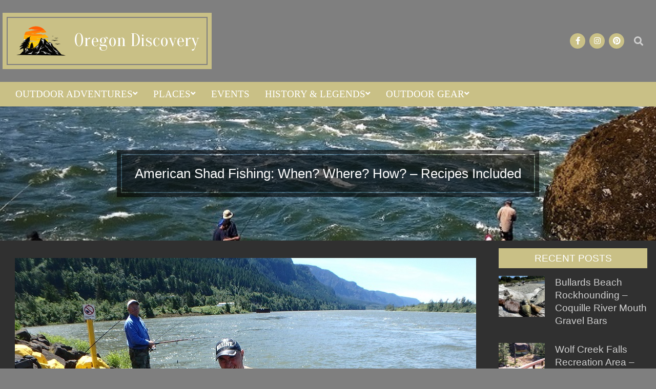

--- FILE ---
content_type: text/html; charset=UTF-8
request_url: https://oregondiscovery.com/american-shad
body_size: 32746
content:
<!DOCTYPE html>
<html lang="en-US">

<head>
<meta charset="UTF-8" />
<meta name='robots' content='index, follow, max-image-preview:large, max-snippet:-1, max-video-preview:-1' />
<meta name="viewport" content="width=device-width, initial-scale=1" />
<meta name="generator" content="Nevark 2.12.1" />

	<!-- This site is optimized with the Yoast SEO plugin v26.8 - https://yoast.com/product/yoast-seo-wordpress/ -->
	<title>American Shad Fishing: When? Where? How? - Recipes Included - Oregon Discovery</title>
	<meta name="description" content="American shad is widely available to be fished in the West Coast locations of Oregon and Washington states. The best time for fishing is the spawning season" />
	<link rel="canonical" href="https://oregondiscovery.com/american-shad" />
	<meta property="og:locale" content="en_US" />
	<meta property="og:type" content="article" />
	<meta property="og:title" content="American Shad Fishing: When? Where? How? - Recipes Included - Oregon Discovery" />
	<meta property="og:description" content="American shad is widely available to be fished in the West Coast locations of Oregon and Washington states. The best time for fishing is the spawning season" />
	<meta property="og:url" content="https://oregondiscovery.com/american-shad" />
	<meta property="og:site_name" content="Oregon Discovery" />
	<meta property="article:published_time" content="2016-03-28T04:18:46+00:00" />
	<meta property="article:modified_time" content="2025-04-17T01:35:55+00:00" />
	<meta property="og:image" content="https://oregondiscovery.com/wp-content/uploads/2016/03/Bdumb11-500.jpg" />
	<meta property="og:image:width" content="750" />
	<meta property="og:image:height" content="500" />
	<meta property="og:image:type" content="image/jpeg" />
	<meta name="author" content="v.harp" />
	<meta name="twitter:card" content="summary_large_image" />
	<meta name="twitter:label1" content="Written by" />
	<meta name="twitter:data1" content="v.harp" />
	<meta name="twitter:label2" content="Est. reading time" />
	<meta name="twitter:data2" content="6 minutes" />
	<script type="application/ld+json" class="yoast-schema-graph">{"@context":"https://schema.org","@graph":[{"@type":"Article","@id":"https://oregondiscovery.com/american-shad#article","isPartOf":{"@id":"https://oregondiscovery.com/american-shad"},"author":{"name":"v.harp","@id":"https://oregondiscovery.com/#/schema/person/ae2ecbe10be8e1558ac80536ddd9f733"},"headline":"American Shad Fishing: When? Where? How? &#8211; Recipes Included","datePublished":"2016-03-28T04:18:46+00:00","dateModified":"2025-04-17T01:35:55+00:00","mainEntityOfPage":{"@id":"https://oregondiscovery.com/american-shad"},"wordCount":742,"commentCount":1,"publisher":{"@id":"https://oregondiscovery.com/#organization"},"image":{"@id":"https://oregondiscovery.com/american-shad#primaryimage"},"thumbnailUrl":"https://oregondiscovery.com/wp-content/uploads/2016/03/Bdumb11-500.jpg","articleSection":["Articles","Oregon Fishing","Oregon History"],"inLanguage":"en-US","potentialAction":[{"@type":"CommentAction","name":"Comment","target":["https://oregondiscovery.com/american-shad#respond"]}]},{"@type":"WebPage","@id":"https://oregondiscovery.com/american-shad","url":"https://oregondiscovery.com/american-shad","name":"American Shad Fishing: When? Where? How? - Recipes Included - Oregon Discovery","isPartOf":{"@id":"https://oregondiscovery.com/#website"},"primaryImageOfPage":{"@id":"https://oregondiscovery.com/american-shad#primaryimage"},"image":{"@id":"https://oregondiscovery.com/american-shad#primaryimage"},"thumbnailUrl":"https://oregondiscovery.com/wp-content/uploads/2016/03/Bdumb11-500.jpg","datePublished":"2016-03-28T04:18:46+00:00","dateModified":"2025-04-17T01:35:55+00:00","description":"American shad is widely available to be fished in the West Coast locations of Oregon and Washington states. The best time for fishing is the spawning season","breadcrumb":{"@id":"https://oregondiscovery.com/american-shad#breadcrumb"},"inLanguage":"en-US","potentialAction":[{"@type":"ReadAction","target":["https://oregondiscovery.com/american-shad"]}]},{"@type":"ImageObject","inLanguage":"en-US","@id":"https://oregondiscovery.com/american-shad#primaryimage","url":"https://oregondiscovery.com/wp-content/uploads/2016/03/Bdumb11-500.jpg","contentUrl":"https://oregondiscovery.com/wp-content/uploads/2016/03/Bdumb11-500.jpg","width":750,"height":500,"caption":"American Shad Oregon and Washington"},{"@type":"BreadcrumbList","@id":"https://oregondiscovery.com/american-shad#breadcrumb","itemListElement":[{"@type":"ListItem","position":1,"name":"Home","item":"https://oregondiscovery.com/"},{"@type":"ListItem","position":2,"name":"American Shad Fishing: When? Where? How? &#8211; Recipes Included"}]},{"@type":"WebSite","@id":"https://oregondiscovery.com/#website","url":"https://oregondiscovery.com/","name":"Oregon Discovery","description":"Oregon Attractions &amp; Outdoor Adventures","publisher":{"@id":"https://oregondiscovery.com/#organization"},"potentialAction":[{"@type":"SearchAction","target":{"@type":"EntryPoint","urlTemplate":"https://oregondiscovery.com/?s={search_term_string}"},"query-input":{"@type":"PropertyValueSpecification","valueRequired":true,"valueName":"search_term_string"}}],"inLanguage":"en-US"},{"@type":"Organization","@id":"https://oregondiscovery.com/#organization","name":"Oregon Discovery","url":"https://oregondiscovery.com/","logo":{"@type":"ImageObject","inLanguage":"en-US","@id":"https://oregondiscovery.com/#/schema/logo/image/","url":"https://oregondiscovery.com/wp-content/uploads/2023/06/cropped-Wordpress-Transparent.png","contentUrl":"https://oregondiscovery.com/wp-content/uploads/2023/06/cropped-Wordpress-Transparent.png","width":512,"height":512,"caption":"Oregon Discovery"},"image":{"@id":"https://oregondiscovery.com/#/schema/logo/image/"}},{"@type":"Person","@id":"https://oregondiscovery.com/#/schema/person/ae2ecbe10be8e1558ac80536ddd9f733","name":"v.harp","image":{"@type":"ImageObject","inLanguage":"en-US","@id":"https://oregondiscovery.com/#/schema/person/image/","url":"https://secure.gravatar.com/avatar/9fa1cc9f773b649dc8bcde09081273251bdea87cc6951ca40185259f79000b17?s=96&d=mm&r=g","contentUrl":"https://secure.gravatar.com/avatar/9fa1cc9f773b649dc8bcde09081273251bdea87cc6951ca40185259f79000b17?s=96&d=mm&r=g","caption":"v.harp"}}]}</script>
	<!-- / Yoast SEO plugin. -->


<link rel='dns-prefetch' href='//fonts.googleapis.com' />
<link rel="pingback" href="https://oregondiscovery.com/xmlrpc.php" />
		<style>
			.lazyload,
			.lazyloading {
				max-width: 100%;
			}
		</style>
		<link rel="preload" href="https://oregondiscovery.com/wp-content/themes/nevark/library/fonticons/webfonts/fa-solid-900.woff2" as="font" crossorigin="anonymous">
<link rel="preload" href="https://oregondiscovery.com/wp-content/themes/nevark/library/fonticons/webfonts/fa-regular-400.woff2" as="font" crossorigin="anonymous">
<link rel="preload" href="https://oregondiscovery.com/wp-content/themes/nevark/library/fonticons/webfonts/fa-brands-400.woff2" as="font" crossorigin="anonymous">
		<!-- This site uses the Google Analytics by MonsterInsights plugin v9.11.1 - Using Analytics tracking - https://www.monsterinsights.com/ -->
							<script src="//www.googletagmanager.com/gtag/js?id=G-GX1L88Q8F9"  data-cfasync="false" data-wpfc-render="false" async></script>
			<script data-cfasync="false" data-wpfc-render="false">
				var mi_version = '9.11.1';
				var mi_track_user = true;
				var mi_no_track_reason = '';
								var MonsterInsightsDefaultLocations = {"page_location":"https:\/\/oregondiscovery.com\/american-shad\/"};
								if ( typeof MonsterInsightsPrivacyGuardFilter === 'function' ) {
					var MonsterInsightsLocations = (typeof MonsterInsightsExcludeQuery === 'object') ? MonsterInsightsPrivacyGuardFilter( MonsterInsightsExcludeQuery ) : MonsterInsightsPrivacyGuardFilter( MonsterInsightsDefaultLocations );
				} else {
					var MonsterInsightsLocations = (typeof MonsterInsightsExcludeQuery === 'object') ? MonsterInsightsExcludeQuery : MonsterInsightsDefaultLocations;
				}

								var disableStrs = [
										'ga-disable-G-GX1L88Q8F9',
									];

				/* Function to detect opted out users */
				function __gtagTrackerIsOptedOut() {
					for (var index = 0; index < disableStrs.length; index++) {
						if (document.cookie.indexOf(disableStrs[index] + '=true') > -1) {
							return true;
						}
					}

					return false;
				}

				/* Disable tracking if the opt-out cookie exists. */
				if (__gtagTrackerIsOptedOut()) {
					for (var index = 0; index < disableStrs.length; index++) {
						window[disableStrs[index]] = true;
					}
				}

				/* Opt-out function */
				function __gtagTrackerOptout() {
					for (var index = 0; index < disableStrs.length; index++) {
						document.cookie = disableStrs[index] + '=true; expires=Thu, 31 Dec 2099 23:59:59 UTC; path=/';
						window[disableStrs[index]] = true;
					}
				}

				if ('undefined' === typeof gaOptout) {
					function gaOptout() {
						__gtagTrackerOptout();
					}
				}
								window.dataLayer = window.dataLayer || [];

				window.MonsterInsightsDualTracker = {
					helpers: {},
					trackers: {},
				};
				if (mi_track_user) {
					function __gtagDataLayer() {
						dataLayer.push(arguments);
					}

					function __gtagTracker(type, name, parameters) {
						if (!parameters) {
							parameters = {};
						}

						if (parameters.send_to) {
							__gtagDataLayer.apply(null, arguments);
							return;
						}

						if (type === 'event') {
														parameters.send_to = monsterinsights_frontend.v4_id;
							var hookName = name;
							if (typeof parameters['event_category'] !== 'undefined') {
								hookName = parameters['event_category'] + ':' + name;
							}

							if (typeof MonsterInsightsDualTracker.trackers[hookName] !== 'undefined') {
								MonsterInsightsDualTracker.trackers[hookName](parameters);
							} else {
								__gtagDataLayer('event', name, parameters);
							}
							
						} else {
							__gtagDataLayer.apply(null, arguments);
						}
					}

					__gtagTracker('js', new Date());
					__gtagTracker('set', {
						'developer_id.dZGIzZG': true,
											});
					if ( MonsterInsightsLocations.page_location ) {
						__gtagTracker('set', MonsterInsightsLocations);
					}
										__gtagTracker('config', 'G-GX1L88Q8F9', {"forceSSL":"true"} );
										window.gtag = __gtagTracker;										(function () {
						/* https://developers.google.com/analytics/devguides/collection/analyticsjs/ */
						/* ga and __gaTracker compatibility shim. */
						var noopfn = function () {
							return null;
						};
						var newtracker = function () {
							return new Tracker();
						};
						var Tracker = function () {
							return null;
						};
						var p = Tracker.prototype;
						p.get = noopfn;
						p.set = noopfn;
						p.send = function () {
							var args = Array.prototype.slice.call(arguments);
							args.unshift('send');
							__gaTracker.apply(null, args);
						};
						var __gaTracker = function () {
							var len = arguments.length;
							if (len === 0) {
								return;
							}
							var f = arguments[len - 1];
							if (typeof f !== 'object' || f === null || typeof f.hitCallback !== 'function') {
								if ('send' === arguments[0]) {
									var hitConverted, hitObject = false, action;
									if ('event' === arguments[1]) {
										if ('undefined' !== typeof arguments[3]) {
											hitObject = {
												'eventAction': arguments[3],
												'eventCategory': arguments[2],
												'eventLabel': arguments[4],
												'value': arguments[5] ? arguments[5] : 1,
											}
										}
									}
									if ('pageview' === arguments[1]) {
										if ('undefined' !== typeof arguments[2]) {
											hitObject = {
												'eventAction': 'page_view',
												'page_path': arguments[2],
											}
										}
									}
									if (typeof arguments[2] === 'object') {
										hitObject = arguments[2];
									}
									if (typeof arguments[5] === 'object') {
										Object.assign(hitObject, arguments[5]);
									}
									if ('undefined' !== typeof arguments[1].hitType) {
										hitObject = arguments[1];
										if ('pageview' === hitObject.hitType) {
											hitObject.eventAction = 'page_view';
										}
									}
									if (hitObject) {
										action = 'timing' === arguments[1].hitType ? 'timing_complete' : hitObject.eventAction;
										hitConverted = mapArgs(hitObject);
										__gtagTracker('event', action, hitConverted);
									}
								}
								return;
							}

							function mapArgs(args) {
								var arg, hit = {};
								var gaMap = {
									'eventCategory': 'event_category',
									'eventAction': 'event_action',
									'eventLabel': 'event_label',
									'eventValue': 'event_value',
									'nonInteraction': 'non_interaction',
									'timingCategory': 'event_category',
									'timingVar': 'name',
									'timingValue': 'value',
									'timingLabel': 'event_label',
									'page': 'page_path',
									'location': 'page_location',
									'title': 'page_title',
									'referrer' : 'page_referrer',
								};
								for (arg in args) {
																		if (!(!args.hasOwnProperty(arg) || !gaMap.hasOwnProperty(arg))) {
										hit[gaMap[arg]] = args[arg];
									} else {
										hit[arg] = args[arg];
									}
								}
								return hit;
							}

							try {
								f.hitCallback();
							} catch (ex) {
							}
						};
						__gaTracker.create = newtracker;
						__gaTracker.getByName = newtracker;
						__gaTracker.getAll = function () {
							return [];
						};
						__gaTracker.remove = noopfn;
						__gaTracker.loaded = true;
						window['__gaTracker'] = __gaTracker;
					})();
									} else {
										console.log("");
					(function () {
						function __gtagTracker() {
							return null;
						}

						window['__gtagTracker'] = __gtagTracker;
						window['gtag'] = __gtagTracker;
					})();
									}
			</script>
							<!-- / Google Analytics by MonsterInsights -->
		<style id='wp-img-auto-sizes-contain-inline-css'>
img:is([sizes=auto i],[sizes^="auto," i]){contain-intrinsic-size:3000px 1500px}
/*# sourceURL=wp-img-auto-sizes-contain-inline-css */
</style>

<link rel='stylesheet' id='wp-block-library-css' href='https://oregondiscovery.com/wp-includes/css/dist/block-library/style.min.css' media='all' />
<style id='global-styles-inline-css'>
:root{--wp--preset--aspect-ratio--square: 1;--wp--preset--aspect-ratio--4-3: 4/3;--wp--preset--aspect-ratio--3-4: 3/4;--wp--preset--aspect-ratio--3-2: 3/2;--wp--preset--aspect-ratio--2-3: 2/3;--wp--preset--aspect-ratio--16-9: 16/9;--wp--preset--aspect-ratio--9-16: 9/16;--wp--preset--color--black: #000000;--wp--preset--color--cyan-bluish-gray: #abb8c3;--wp--preset--color--white: #ffffff;--wp--preset--color--pale-pink: #f78da7;--wp--preset--color--vivid-red: #cf2e2e;--wp--preset--color--luminous-vivid-orange: #ff6900;--wp--preset--color--luminous-vivid-amber: #fcb900;--wp--preset--color--light-green-cyan: #7bdcb5;--wp--preset--color--vivid-green-cyan: #00d084;--wp--preset--color--pale-cyan-blue: #8ed1fc;--wp--preset--color--vivid-cyan-blue: #0693e3;--wp--preset--color--vivid-purple: #9b51e0;--wp--preset--color--accent: #c9c086;--wp--preset--color--accent-font: #ffffff;--wp--preset--gradient--vivid-cyan-blue-to-vivid-purple: linear-gradient(135deg,rgb(6,147,227) 0%,rgb(155,81,224) 100%);--wp--preset--gradient--light-green-cyan-to-vivid-green-cyan: linear-gradient(135deg,rgb(122,220,180) 0%,rgb(0,208,130) 100%);--wp--preset--gradient--luminous-vivid-amber-to-luminous-vivid-orange: linear-gradient(135deg,rgb(252,185,0) 0%,rgb(255,105,0) 100%);--wp--preset--gradient--luminous-vivid-orange-to-vivid-red: linear-gradient(135deg,rgb(255,105,0) 0%,rgb(207,46,46) 100%);--wp--preset--gradient--very-light-gray-to-cyan-bluish-gray: linear-gradient(135deg,rgb(238,238,238) 0%,rgb(169,184,195) 100%);--wp--preset--gradient--cool-to-warm-spectrum: linear-gradient(135deg,rgb(74,234,220) 0%,rgb(151,120,209) 20%,rgb(207,42,186) 40%,rgb(238,44,130) 60%,rgb(251,105,98) 80%,rgb(254,248,76) 100%);--wp--preset--gradient--blush-light-purple: linear-gradient(135deg,rgb(255,206,236) 0%,rgb(152,150,240) 100%);--wp--preset--gradient--blush-bordeaux: linear-gradient(135deg,rgb(254,205,165) 0%,rgb(254,45,45) 50%,rgb(107,0,62) 100%);--wp--preset--gradient--luminous-dusk: linear-gradient(135deg,rgb(255,203,112) 0%,rgb(199,81,192) 50%,rgb(65,88,208) 100%);--wp--preset--gradient--pale-ocean: linear-gradient(135deg,rgb(255,245,203) 0%,rgb(182,227,212) 50%,rgb(51,167,181) 100%);--wp--preset--gradient--electric-grass: linear-gradient(135deg,rgb(202,248,128) 0%,rgb(113,206,126) 100%);--wp--preset--gradient--midnight: linear-gradient(135deg,rgb(2,3,129) 0%,rgb(40,116,252) 100%);--wp--preset--font-size--small: 13px;--wp--preset--font-size--medium: 20px;--wp--preset--font-size--large: 36px;--wp--preset--font-size--x-large: 42px;--wp--preset--spacing--20: 0.44rem;--wp--preset--spacing--30: 0.67rem;--wp--preset--spacing--40: 1rem;--wp--preset--spacing--50: 1.5rem;--wp--preset--spacing--60: 2.25rem;--wp--preset--spacing--70: 3.38rem;--wp--preset--spacing--80: 5.06rem;--wp--preset--shadow--natural: 6px 6px 9px rgba(0, 0, 0, 0.2);--wp--preset--shadow--deep: 12px 12px 50px rgba(0, 0, 0, 0.4);--wp--preset--shadow--sharp: 6px 6px 0px rgba(0, 0, 0, 0.2);--wp--preset--shadow--outlined: 6px 6px 0px -3px rgb(255, 255, 255), 6px 6px rgb(0, 0, 0);--wp--preset--shadow--crisp: 6px 6px 0px rgb(0, 0, 0);}:where(.is-layout-flex){gap: 0.5em;}:where(.is-layout-grid){gap: 0.5em;}body .is-layout-flex{display: flex;}.is-layout-flex{flex-wrap: wrap;align-items: center;}.is-layout-flex > :is(*, div){margin: 0;}body .is-layout-grid{display: grid;}.is-layout-grid > :is(*, div){margin: 0;}:where(.wp-block-columns.is-layout-flex){gap: 2em;}:where(.wp-block-columns.is-layout-grid){gap: 2em;}:where(.wp-block-post-template.is-layout-flex){gap: 1.25em;}:where(.wp-block-post-template.is-layout-grid){gap: 1.25em;}.has-black-color{color: var(--wp--preset--color--black) !important;}.has-cyan-bluish-gray-color{color: var(--wp--preset--color--cyan-bluish-gray) !important;}.has-white-color{color: var(--wp--preset--color--white) !important;}.has-pale-pink-color{color: var(--wp--preset--color--pale-pink) !important;}.has-vivid-red-color{color: var(--wp--preset--color--vivid-red) !important;}.has-luminous-vivid-orange-color{color: var(--wp--preset--color--luminous-vivid-orange) !important;}.has-luminous-vivid-amber-color{color: var(--wp--preset--color--luminous-vivid-amber) !important;}.has-light-green-cyan-color{color: var(--wp--preset--color--light-green-cyan) !important;}.has-vivid-green-cyan-color{color: var(--wp--preset--color--vivid-green-cyan) !important;}.has-pale-cyan-blue-color{color: var(--wp--preset--color--pale-cyan-blue) !important;}.has-vivid-cyan-blue-color{color: var(--wp--preset--color--vivid-cyan-blue) !important;}.has-vivid-purple-color{color: var(--wp--preset--color--vivid-purple) !important;}.has-black-background-color{background-color: var(--wp--preset--color--black) !important;}.has-cyan-bluish-gray-background-color{background-color: var(--wp--preset--color--cyan-bluish-gray) !important;}.has-white-background-color{background-color: var(--wp--preset--color--white) !important;}.has-pale-pink-background-color{background-color: var(--wp--preset--color--pale-pink) !important;}.has-vivid-red-background-color{background-color: var(--wp--preset--color--vivid-red) !important;}.has-luminous-vivid-orange-background-color{background-color: var(--wp--preset--color--luminous-vivid-orange) !important;}.has-luminous-vivid-amber-background-color{background-color: var(--wp--preset--color--luminous-vivid-amber) !important;}.has-light-green-cyan-background-color{background-color: var(--wp--preset--color--light-green-cyan) !important;}.has-vivid-green-cyan-background-color{background-color: var(--wp--preset--color--vivid-green-cyan) !important;}.has-pale-cyan-blue-background-color{background-color: var(--wp--preset--color--pale-cyan-blue) !important;}.has-vivid-cyan-blue-background-color{background-color: var(--wp--preset--color--vivid-cyan-blue) !important;}.has-vivid-purple-background-color{background-color: var(--wp--preset--color--vivid-purple) !important;}.has-black-border-color{border-color: var(--wp--preset--color--black) !important;}.has-cyan-bluish-gray-border-color{border-color: var(--wp--preset--color--cyan-bluish-gray) !important;}.has-white-border-color{border-color: var(--wp--preset--color--white) !important;}.has-pale-pink-border-color{border-color: var(--wp--preset--color--pale-pink) !important;}.has-vivid-red-border-color{border-color: var(--wp--preset--color--vivid-red) !important;}.has-luminous-vivid-orange-border-color{border-color: var(--wp--preset--color--luminous-vivid-orange) !important;}.has-luminous-vivid-amber-border-color{border-color: var(--wp--preset--color--luminous-vivid-amber) !important;}.has-light-green-cyan-border-color{border-color: var(--wp--preset--color--light-green-cyan) !important;}.has-vivid-green-cyan-border-color{border-color: var(--wp--preset--color--vivid-green-cyan) !important;}.has-pale-cyan-blue-border-color{border-color: var(--wp--preset--color--pale-cyan-blue) !important;}.has-vivid-cyan-blue-border-color{border-color: var(--wp--preset--color--vivid-cyan-blue) !important;}.has-vivid-purple-border-color{border-color: var(--wp--preset--color--vivid-purple) !important;}.has-vivid-cyan-blue-to-vivid-purple-gradient-background{background: var(--wp--preset--gradient--vivid-cyan-blue-to-vivid-purple) !important;}.has-light-green-cyan-to-vivid-green-cyan-gradient-background{background: var(--wp--preset--gradient--light-green-cyan-to-vivid-green-cyan) !important;}.has-luminous-vivid-amber-to-luminous-vivid-orange-gradient-background{background: var(--wp--preset--gradient--luminous-vivid-amber-to-luminous-vivid-orange) !important;}.has-luminous-vivid-orange-to-vivid-red-gradient-background{background: var(--wp--preset--gradient--luminous-vivid-orange-to-vivid-red) !important;}.has-very-light-gray-to-cyan-bluish-gray-gradient-background{background: var(--wp--preset--gradient--very-light-gray-to-cyan-bluish-gray) !important;}.has-cool-to-warm-spectrum-gradient-background{background: var(--wp--preset--gradient--cool-to-warm-spectrum) !important;}.has-blush-light-purple-gradient-background{background: var(--wp--preset--gradient--blush-light-purple) !important;}.has-blush-bordeaux-gradient-background{background: var(--wp--preset--gradient--blush-bordeaux) !important;}.has-luminous-dusk-gradient-background{background: var(--wp--preset--gradient--luminous-dusk) !important;}.has-pale-ocean-gradient-background{background: var(--wp--preset--gradient--pale-ocean) !important;}.has-electric-grass-gradient-background{background: var(--wp--preset--gradient--electric-grass) !important;}.has-midnight-gradient-background{background: var(--wp--preset--gradient--midnight) !important;}.has-small-font-size{font-size: var(--wp--preset--font-size--small) !important;}.has-medium-font-size{font-size: var(--wp--preset--font-size--medium) !important;}.has-large-font-size{font-size: var(--wp--preset--font-size--large) !important;}.has-x-large-font-size{font-size: var(--wp--preset--font-size--x-large) !important;}
/*# sourceURL=global-styles-inline-css */
</style>

<style id='classic-theme-styles-inline-css'>
/*! This file is auto-generated */
.wp-block-button__link{color:#fff;background-color:#32373c;border-radius:9999px;box-shadow:none;text-decoration:none;padding:calc(.667em + 2px) calc(1.333em + 2px);font-size:1.125em}.wp-block-file__button{background:#32373c;color:#fff;text-decoration:none}
/*# sourceURL=/wp-includes/css/classic-themes.min.css */
</style>
<link rel='stylesheet' id='lightSlider-css' href='https://oregondiscovery.com/wp-content/plugins/hootkit/assets/lightSlider.min.css' media='' />
<link rel='stylesheet' id='font-awesome-css' href='https://oregondiscovery.com/wp-content/themes/nevark/library/fonticons/font-awesome.css' media='all' />
<link rel='stylesheet' id='bg-shce-genericons-css' href='https://oregondiscovery.com/wp-content/plugins/show-hidecollapse-expand/assets/css/genericons/genericons.css' media='all' />
<link rel='stylesheet' id='bg-show-hide-css' href='https://oregondiscovery.com/wp-content/plugins/show-hidecollapse-expand/assets/css/bg-show-hide.css' media='all' />
<link rel='stylesheet' id='siteorigin-panels-front-css' href='https://oregondiscovery.com/wp-content/plugins/siteorigin-panels/css/front-flex.min.css' media='all' />
<link rel='stylesheet' id='nevark-googlefont-css' href='https://fonts.googleapis.com/css2?family=Roboto:ital,wght@0,300;0,400;0,500;0,600;0,700;0,800;1,400;1,700&#038;family=Comfortaa:ital,wght@0,400;0,700&#038;family=Oranienbaum:ital,wght@0,400&#038;display=swap' media='all' />
<link rel='stylesheet' id='jquery-lazyloadxt-fadein-css-css' href='//oregondiscovery.com/wp-content/plugins/a3-lazy-load/assets/css/jquery.lazyloadxt.fadein.css' media='all' />
<link rel='stylesheet' id='a3a3_lazy_load-css' href='//oregondiscovery.com/wp-content/uploads/sass/a3_lazy_load.min.css' media='all' />
<link rel='stylesheet' id='hoot-style-css' href='https://oregondiscovery.com/wp-content/themes/nevark/style.css' media='all' />
<link rel='stylesheet' id='nevark-hootkit-css' href='https://oregondiscovery.com/wp-content/themes/nevark/hootkit/hootkit.css' media='all' />
<link rel='stylesheet' id='hoot-wpblocks-css' href='https://oregondiscovery.com/wp-content/themes/nevark/include/blocks/wpblocks.css' media='all' />
<style id='hoot-wpblocks-inline-css'>
.hgrid {  max-width: 1380px; }  a {  color: #c9c086; }  a:hover {  color: #d7d0a4; }  .accent-typo {  background: #c9c086;  color: #ffffff; }  .invert-accent-typo {  background: #ffffff;  color: #c9c086; }  .invert-typo {  color: #303030; }  .enforce-typo {  background: #303030; }  body.wordpress input[type="submit"], body.wordpress #submit, body.wordpress .button {  background: #c9c086;  color: #ffffff; }  body.wordpress input[type="submit"]:hover, body.wordpress #submit:hover, body.wordpress .button:hover, body.wordpress input[type="submit"]:focus, body.wordpress #submit:focus, body.wordpress .button:focus {  background: #c9c086;  color: #ffffff; }  h1, h2, h3, h4, h5, h6, .title, .titlefont {  font-family: "Comfortaa", sans-serif;  text-transform: none; }  #main.main,.below-header {  background: #303030; }  #header-supplementary {  background: #c9c086;  color: #ffffff; }  #header-supplementary .js-search .searchform.expand .searchtext {  background: #c9c086; }  #topbar {  color: #ffffff; }  #topbar:before {  background: #c9c086; }  #topbar.js-search .searchform.expand .searchtext {  background: #c9c086; }  .header-aside-search.js-search .searchform i.fa-search {  color: #c9c086; }  #site-title {  font-family: "Oranienbaum", serif;  text-transform: none; }  #site-logo.accent-typo {  border-color: #c9c086; }  #site-logo.invert-accent-typo {  border-color: #ffffff; }  .site-logo-with-icon #site-title i {  font-size: 44px; }  .site-logo-mixed-image img {  max-width: 150px; }  .site-title-line em {  color: #c9c086; }  .site-title-line mark {  background: #c9c086;  color: #ffffff; }  .site-title-heading-font {  font-family: "Comfortaa", sans-serif; }  .menu-items ul {  background: #c9c086; }  .menu-items ul a {  color: #ffffff; }  .menu-items > li.current-menu-item:not(.nohighlight), .menu-items > li.current-menu-ancestor, .menu-items > li:hover,.menu-items ul li.current-menu-item:not(.nohighlight), .menu-items ul li.current-menu-ancestor, .menu-items ul li:hover {  background: #ffffff; }  .menu-items > li.current-menu-item:not(.nohighlight) > a, .menu-items > li.current-menu-ancestor > a, .menu-items > li:hover > a,.menu-items ul li.current-menu-item:not(.nohighlight) > a, .menu-items ul li.current-menu-ancestor > a, .menu-items ul li:hover > a {  color: #c9c086; }  .more-link,.more-link a {  color: #c9c086; }  .more-link:hover,.more-link:hover a {  color: #d7d0a4; }  .sidebar .widget-title {  background: #c9c086;  color: #ffffff; }  .sub-footer .widget-title, .footer .widget-title {  color: #ffffff; }  .main-content-grid,.widget,.frontpage-area {  margin-top: 15px; }  .widget,.frontpage-area {  margin-bottom: 15px; }  .frontpage-area.module-bg-highlight, .frontpage-area.module-bg-color, .frontpage-area.module-bg-image {  padding: 15px 0; }  .footer .widget {  margin: 0px 0; }  .js-search .searchform.expand .searchtext {  background: #303030; }  .sub-footer,.footer {  background: #c9c086;  color: #ffffff; }  #infinite-handle span,.lrm-form a.button, .lrm-form button, .lrm-form button[type=submit], .lrm-form #buddypress input[type=submit], .lrm-form input[type=submit],.widget_newsletterwidget, .widget_newsletterwidgetminimal,.wc-block-components-button, .woocommerce #respond input#submit.alt, .woocommerce a.button.alt, .woocommerce button.button.alt, .woocommerce input.button.alt,.widget_breadcrumb_navxt .breadcrumbs > .hoot-bcn-pretext {  background: #c9c086;  color: #ffffff; }  .woocommerce nav.woocommerce-pagination ul li a:focus, .woocommerce nav.woocommerce-pagination ul li a:hover {  color: #d7d0a4; }  .woocommerce div.product .woocommerce-tabs ul.tabs li:hover,.woocommerce div.product .woocommerce-tabs ul.tabs li.active {  background: #c9c086; }  .woocommerce div.product .woocommerce-tabs ul.tabs li:hover a, .woocommerce div.product .woocommerce-tabs ul.tabs li:hover a:hover,.woocommerce div.product .woocommerce-tabs ul.tabs li.active a {  color: #ffffff; }  .wc-block-components-button:hover, .woocommerce #respond input#submit.alt:hover, .woocommerce a.button.alt:hover, .woocommerce button.button.alt:hover, .woocommerce input.button.alt:hover {  background: #c9c086;  color: #ffffff; }  .widget_breadcrumb_navxt .breadcrumbs > .hoot-bcn-pretext:after {  border-left-color: #c9c086; }  .flycart-toggle, .flycart-panel {  background: #303030; }  .lSSlideOuter ul.lSPager.lSpg > li:hover a, .lSSlideOuter ul.lSPager.lSpg > li.active a {  background-color: #c9c086; }  .lSSlideOuter ul.lSPager.lSpg > li a {  border-color: #c9c086; }  .wrap-light-on-dark .hootkitslide-head, .wrap-dark-on-light .hootkitslide-head {  background: #c9c086;  color: #ffffff; }  .widget .viewall a {  background: #303030; }  .widget .viewall a:hover {  background: #ffffff;  color: #c9c086; }  .bottomborder-line:after,.bottomborder-shadow:after {  margin-top: 15px; }  .topborder-line:before,.topborder-shadow:before {  margin-bottom: 15px; }  .cta-subtitle {  color: #c9c086; }  .social-icons-icon {  background: #c9c086; }  #topbar .social-icons-icon, #page-wrapper .social-icons-icon {  color: #ffffff; }  .content-block-icon i {  color: #c9c086; }  .icon-style-circle,.icon-style-square {  border-color: #c9c086; }  .content-block-style3 .content-block-icon {  background: #303030; }  :root .has-accent-color,.is-style-outline>.wp-block-button__link:not(.has-text-color), .wp-block-button__link.is-style-outline:not(.has-text-color) {  color: #c9c086; }  :root .has-accent-background-color,.wp-block-button__link,.wp-block-button__link:hover,.wp-block-search__button,.wp-block-search__button:hover, .wp-block-file__button,.wp-block-file__button:hover {  background: #c9c086; }  :root .has-accent-font-color,.wp-block-button__link,.wp-block-button__link:hover,.wp-block-search__button,.wp-block-search__button:hover, .wp-block-file__button,.wp-block-file__button:hover {  color: #ffffff; }  :root .has-accent-font-background-color {  background: #ffffff; }  @media only screen and (max-width: 969px){ .mobilemenu-fixed .menu-toggle, .mobilemenu-fixed .menu-items {  background: #c9c086; }  .sidebar {  margin-top: 15px; }  .frontpage-widgetarea > div.hgrid > [class*="hgrid-span-"] {  margin-bottom: 15px; }  }
/*# sourceURL=hoot-wpblocks-inline-css */
</style>
<script src="https://oregondiscovery.com/wp-includes/js/jquery/jquery.min.js" id="jquery-core-js"></script>
<script src="https://oregondiscovery.com/wp-includes/js/jquery/jquery-migrate.min.js" id="jquery-migrate-js"></script>
<script src="https://oregondiscovery.com/wp-content/plugins/google-analytics-for-wordpress/assets/js/frontend-gtag.min.js" id="monsterinsights-frontend-script-js" async data-wp-strategy="async"></script>
<script data-cfasync="false" data-wpfc-render="false" id='monsterinsights-frontend-script-js-extra'>var monsterinsights_frontend = {"js_events_tracking":"true","download_extensions":"doc,pdf,ppt,zip,xls,docx,pptx,xlsx","inbound_paths":"[]","home_url":"https:\/\/oregondiscovery.com","hash_tracking":"false","v4_id":"G-GX1L88Q8F9"};</script>
<script id="jquery-lazyloadxt-js-extra">
var a3_lazyload_params = {"apply_images":"1","apply_videos":"1"};
//# sourceURL=jquery-lazyloadxt-js-extra
</script>
<script src="//oregondiscovery.com/wp-content/plugins/a3-lazy-load/assets/js/jquery.lazyloadxt.extra.min.js" id="jquery-lazyloadxt-js"></script>
<script src="//oregondiscovery.com/wp-content/plugins/a3-lazy-load/assets/js/jquery.lazyloadxt.srcset.min.js" id="jquery-lazyloadxt-srcset-js"></script>
<script id="jquery-lazyloadxt-extend-js-extra">
var a3_lazyload_extend_params = {"edgeY":"0","horizontal_container_classnames":""};
//# sourceURL=jquery-lazyloadxt-extend-js-extra
</script>
<script src="//oregondiscovery.com/wp-content/plugins/a3-lazy-load/assets/js/jquery.lazyloadxt.extend.js" id="jquery-lazyloadxt-extend-js"></script>
		<script>
			document.documentElement.className = document.documentElement.className.replace('no-js', 'js');
		</script>
				<style>
			.no-js img.lazyload {
				display: none;
			}

			figure.wp-block-image img.lazyloading {
				min-width: 150px;
			}

			.lazyload,
			.lazyloading {
				--smush-placeholder-width: 100px;
				--smush-placeholder-aspect-ratio: 1/1;
				width: var(--smush-image-width, var(--smush-placeholder-width)) !important;
				aspect-ratio: var(--smush-image-aspect-ratio, var(--smush-placeholder-aspect-ratio)) !important;
			}

						.lazyload, .lazyloading {
				opacity: 0;
			}

			.lazyloaded {
				opacity: 1;
				transition: opacity 400ms;
				transition-delay: 0ms;
			}

					</style>
		<style id="custom-background-css">
body.custom-background { background-color: #7f7f7f; }
</style>
	<style media="all" id="siteorigin-panels-layouts-head">/* Layout 355 */ #pgc-355-0-0 , #pgc-355-1-0 , #pgc-355-2-0 , #pgc-355-3-0 , #pgc-355-5-0 { width:100%;width:calc(100% - ( 0 * 5px ) ) } #pgc-355-4-0 , #pgc-355-4-1 , #pgc-355-4-2 , #pgc-355-4-3 { width:25%;width:calc(25% - ( 0.75 * 5px ) ) } #pg-355-2.panel-has-style > .panel-row-style, #pg-355-2.panel-no-style , #pg-355-4.panel-has-style > .panel-row-style, #pg-355-4.panel-no-style { -webkit-align-items:flex-start;align-items:flex-start } #panel-355-3-0-2> .panel-widget-style , #panel-355-3-0-4> .panel-widget-style , #panel-355-3-0-6> .panel-widget-style { border-radius:3px 3px 3px 3px;box-shadow:inset 0 5px 15px  #e2e2e2 } #panel-355-4-0-0> .panel-widget-style , #panel-355-4-0-1> .panel-widget-style , #panel-355-4-1-0> .panel-widget-style , #panel-355-4-1-1> .panel-widget-style , #panel-355-4-2-0> .panel-widget-style , #panel-355-4-2-1> .panel-widget-style , #panel-355-4-3-0> .panel-widget-style , #panel-355-4-3-1> .panel-widget-style { font-size:12px } @media (max-width:780px){ #pl-355 #panel-355-0-0-0 , #pl-355 #panel-355-0-0-1 , #pl-355 #panel-355-0-0-2 , #pl-355 #panel-355-0-0-3 , #pl-355 #panel-355-0-0-4 , #pl-355 #panel-355-0-0-5 , #pl-355 #panel-355-0-0-6 , #pl-355 #panel-355-0-0-7 , #pl-355 #panel-355-0-0-8 , #pl-355 #panel-355-0-0-9 , #pl-355 #panel-355-0-0-10 , #pl-355 #panel-355-0-0-11 , #pl-355 #panel-355-0-0-12 , #pl-355 #panel-355-1-0-0 , #pl-355 #panel-355-1-0-1 , #pl-355 #panel-355-2-0-0 , #pl-355 #panel-355-3-0-0 , #pl-355 #panel-355-3-0-1 , #pl-355 #panel-355-3-0-3 , #pl-355 #panel-355-3-0-5 , #pl-355 #panel-355-3-0-7 , #pl-355 #panel-355-4-0-0 , #pl-355 #panel-355-4-0-1 , #pl-355 #panel-355-4-1-0 , #pl-355 #panel-355-4-1-1 , #pl-355 #panel-355-4-2-0 , #pl-355 #panel-355-4-2-1 , #pl-355 #panel-355-4-3-0 , #pl-355 #panel-355-4-3-1 , #pl-355 #panel-355-5-0-0 { margin:0 0 5px !important } #pg-355-0.panel-no-style, #pg-355-0.panel-has-style > .panel-row-style, #pg-355-0 , #pg-355-1.panel-no-style, #pg-355-1.panel-has-style > .panel-row-style, #pg-355-1 , #pg-355-2.panel-no-style, #pg-355-2.panel-has-style > .panel-row-style, #pg-355-2 , #pg-355-3.panel-no-style, #pg-355-3.panel-has-style > .panel-row-style, #pg-355-3 , #pg-355-4.panel-no-style, #pg-355-4.panel-has-style > .panel-row-style, #pg-355-4 , #pg-355-5.panel-no-style, #pg-355-5.panel-has-style > .panel-row-style, #pg-355-5 { -webkit-flex-direction:column;-ms-flex-direction:column;flex-direction:column } #pg-355-0 > .panel-grid-cell , #pg-355-0 > .panel-row-style > .panel-grid-cell , #pg-355-1 > .panel-grid-cell , #pg-355-1 > .panel-row-style > .panel-grid-cell , #pg-355-2 > .panel-grid-cell , #pg-355-2 > .panel-row-style > .panel-grid-cell , #pg-355-3 > .panel-grid-cell , #pg-355-3 > .panel-row-style > .panel-grid-cell , #pg-355-4 > .panel-grid-cell , #pg-355-4 > .panel-row-style > .panel-grid-cell , #pg-355-5 > .panel-grid-cell , #pg-355-5 > .panel-row-style > .panel-grid-cell { width:100%;margin-right:0 } #pg-355-0 , #pg-355-1 , #pg-355-2 , #pg-355-3 , #pg-355-4 , #pg-355-5 { margin-bottom:3px } #pl-355 #panel-355-3-0-2 , #pl-355 #panel-355-3-0-4 , #pl-355 #panel-355-3-0-6 { margin:10px 10px 10px 10px !important } #pgc-355-4-0 , #pgc-355-4-1 , #pgc-355-4-2 { margin-bottom:5px } #pl-355 .panel-grid-cell { padding:0 } #pl-355 .panel-grid .panel-grid-cell-empty { display:none } #pl-355 .panel-grid .panel-grid-cell-mobile-last { margin-bottom:0px } #panel-355-0-0-9> .panel-widget-style , #panel-355-1-0-1> .panel-widget-style , #panel-355-3-0-2> .panel-widget-style , #panel-355-3-0-3> .panel-widget-style , #panel-355-3-0-4> .panel-widget-style , #panel-355-3-0-6> .panel-widget-style { padding:10px 10px 10px 10px !important }  } </style><link rel="icon" href="https://oregondiscovery.com/wp-content/uploads/2023/06/MORDI-150x150.jpg" sizes="32x32" />
<link rel="icon" href="https://oregondiscovery.com/wp-content/uploads/2023/06/MORDI.jpg" sizes="192x192" />
<link rel="apple-touch-icon" href="https://oregondiscovery.com/wp-content/uploads/2023/06/MORDI.jpg" />
<meta name="msapplication-TileImage" content="https://oregondiscovery.com/wp-content/uploads/2023/06/MORDI.jpg" />
		<style id="wp-custom-css">
			h1 {font-family: Helvetica, "Open Sans"; font-size: 30px; color: #d1d1d1;}
h2 {font-family: Helvetica, "Open Sans"; font-size: 28px; color: #d1d1d1;}
h3 {font-family: Helvetica, "Open Sans"; font-size: 24px; color: #d1d1d1;}
h4 {font-family: Helvetica, "Open Sans"; font-weight: 400; font-size: 22px; color: #d1d1d1;}
h6 {font-family:  Helvetica, "Open Sans"; font-weight: 300; font-size: 20px; color: #d1d1d1;}
body {font-family: Helvetica; font-weight: 300; font-size: 19px; color: #d1d1d1;}1.sub-footer, .footer {
    background: 
#222226;
color:
    #AAA;
}
.menu-title {font-family: Times Roman; font-weight: 400;}
a {color: #c9c191; }

.more-link a {color: #c9c088; }
.more-link:hover a {color: #3e6b3e; }
/* This container class will allow a table to scroll horizontally on smaller screens. */
.hscroll {
  overflow-x: auto; /* Horizontal */
}
.myDiv {
 	
	display: flex; 
justify-content: center;

  image-align: center;
}
.js-search .searchtext {color:#ffffff;}
textarea {
  color: #000000;
  font: inherit;
  margin: 0;
}
a.broken_link,
a.nofollow,
a {
  text-decoration: none !important;
}
		</style>
		</head>

<body data-rsssl=1 class="wp-singular post-template-default single single-post postid-355 single-format-standard custom-background wp-custom-logo wp-theme-nevark nevark wordpress ltr en en-us parent-theme logged-out singular singular-post singular-post-355 siteorigin-panels siteorigin-panels-before-js" dir="ltr" itemscope="itemscope" itemtype="https://schema.org/Blog">

	
	<a href="#main" class="screen-reader-text">Skip to content</a>

	
	<div id="page-wrapper" class=" site-stretch page-wrapper sitewrap-narrow-right sidebarsN sidebars1 hoot-cf7-style hoot-mapp-style hoot-jetpack-style hoot-sticky-sidebar">

		
		<header id="header" class="site-header header-layout-primary-widget-area header-layout-secondary-bottom tablemenu" role="banner" itemscope="itemscope" itemtype="https://schema.org/WPHeader">

			
			<div id="header-primary" class=" header-part header-primary header-primary-widget-area">
				<div class="hgrid">
					<div class="table hgrid-span-12">
							<div id="branding" class="site-branding branding table-cell-mid">
		<div id="site-logo" class="site-logo-mixed accent-typo with-background">
			<div id="site-logo-mixed" class="site-logo-mixed site-logo-with-image site-logo-text-small"><div class="site-logo-mixed-image"><a href="https://oregondiscovery.com/" class="custom-logo-link" rel="home" data-wpel-link="internal"><img width="100" height="60" data-src="https://oregondiscovery.com/wp-content/uploads/2025/12/cropped-ORDLogo100.png" class="custom-logo lazyload" alt="Oregon Discovery" src="[data-uri]" style="--smush-placeholder-width: 100px; --smush-placeholder-aspect-ratio: 100/60;" /></a></div><div class="site-logo-mixed-text"><div id="site-title" class="site-title" itemprop="headline"><a href="https://oregondiscovery.com" rel="home" itemprop="url" data-wpel-link="internal"><span class="blogname">Oregon Discovery</span></a></div></div></div>		</div>
	</div><!-- #branding -->
	<div id="header-aside" class=" header-aside table-cell-mid header-aside-widget-area ">	<div class="header-sidebar inline-nav js-search hgrid-stretch">
				<aside id="sidebar-header-sidebar" class=" sidebar-header-sidebar">
			<section id="hootkit-social-icons-3" class="widget widget_hootkit-social-icons">
<div class="social-icons-widget social-icons-small"><a href="https://www.facebook.com/ORDiscovery/" class=" social-icons-icon fa-facebook-block" target="_blank">
					<i class="fa-facebook-f fab"></i>
				</a><a href="https://www.instagram.com/oregon_discovery/" class=" social-icons-icon fa-instagram-block" target="_blank">
					<i class="fa-instagram fab"></i>
				</a><a href="https://www.pinterest.com/OregonDiscovery/" class=" social-icons-icon fa-pinterest-block" target="_blank">
					<i class="fa-pinterest fab"></i>
				</a></div></section><section id="search-3" class="widget widget_search"><div class="searchbody"><form method="get" class="searchform" action="https://oregondiscovery.com/" ><label class="screen-reader-text">Search</label><i class="fas fa-search"></i><input type="text" class="searchtext" name="s" placeholder="Type Search Term &hellip;" value="" /><input type="submit" class="submit" name="submit" value="Search" /><span class="js-search-placeholder"></span></form></div><!-- /searchbody --></section>		</aside>
			</div>
	</div>					</div>
				</div>
			</div>

					<div id="header-supplementary" class=" header-part header-supplementary header-supplementary-bottom header-supplementary-left header-supplementary-mobilemenu-inline with-menubg">
			<div class="hgrid">
				<div class="hgrid-span-12">
					<div class="menu-area-wrap">
							<div class="screen-reader-text">Secondary Navigation Menu</div>
	<nav id="menu-secondary" class="menu nav-menu menu-secondary mobilemenu-inline mobilesubmenu-click" role="navigation" itemscope="itemscope" itemtype="https://schema.org/SiteNavigationElement">
		<a class="menu-toggle" href="#"><span class="menu-toggle-text">Menu</span><i class="fas fa-bars"></i></a>

		<ul id="menu-secondary-items" class="menu-items sf-menu menu menu-highlight"><li id="menu-item-26299" class="menu-item menu-item-type-taxonomy menu-item-object-category menu-item-has-children menu-item-26299"><a href="https://oregondiscovery.com/category/oregon-outdoor-activities" data-wpel-link="internal"><span class="menu-title">Outdoor Adventures</span></a>
<ul class="sub-menu">
	<li id="menu-item-31893" class="menu-item menu-item-type-post_type menu-item-object-post menu-item-has-children menu-item-31893 menu-item-parent-archive"><a href="https://oregondiscovery.com/beachcombing" data-wpel-link="internal"><span class="menu-title">Beachcombing</span></a>
	<ul class="sub-menu">
		<li id="menu-item-31901" class="menu-item menu-item-type-post_type menu-item-object-post menu-item-31901 menu-item-parent-archive"><a href="https://oregondiscovery.com/beachcombing" data-wpel-link="internal"><span class="menu-title">Rockhounding &#038; Beachcombing</span></a></li>
		<li id="menu-item-31895" class="menu-item menu-item-type-post_type menu-item-object-post menu-item-31895 menu-item-parent-archive"><a href="https://oregondiscovery.com/oregon-coast-agate-hunting" data-wpel-link="internal"><span class="menu-title">Agate Hunting</span></a></li>
		<li id="menu-item-31894" class="menu-item menu-item-type-post_type menu-item-object-post menu-item-31894 menu-item-parent-archive"><a href="https://oregondiscovery.com/best-tide-pool-beaches" data-wpel-link="internal"><span class="menu-title">Tide Pool Exploring</span></a></li>
	</ul>
</li>
	<li id="menu-item-27612" class="menu-item menu-item-type-post_type menu-item-object-page menu-item-27612"><a href="https://oregondiscovery.com/oregon-hot-springs" data-wpel-link="internal"><span class="menu-title">Hot Spring Soaking</span></a></li>
	<li id="menu-item-27611" class="menu-item menu-item-type-post_type menu-item-object-page menu-item-has-children menu-item-27611"><a href="https://oregondiscovery.com/oregon-rockhounding-map" data-wpel-link="internal"><span class="menu-title">Rockhounding</span></a>
	<ul class="sub-menu">
		<li id="menu-item-31896" class="menu-item menu-item-type-post_type menu-item-object-post menu-item-31896 menu-item-parent-archive"><a href="https://oregondiscovery.com/oregon-coast-agate-hunting" data-wpel-link="internal"><span class="menu-title">Oregon Coast Agate Hunting</span></a></li>
		<li id="menu-item-31898" class="menu-item menu-item-type-post_type menu-item-object-post menu-item-31898 menu-item-parent-archive"><a href="https://oregondiscovery.com/mineral-collecting-central-oregon" data-wpel-link="internal"><span class="menu-title">Central Oregon Rockhounding</span></a></li>
		<li id="menu-item-31897" class="menu-item menu-item-type-post_type menu-item-object-post menu-item-31897 menu-item-parent-archive"><a href="https://oregondiscovery.com/mineral-collecting-southern-oregon" data-wpel-link="internal"><span class="menu-title">Southern Oregon Rockhounding</span></a></li>
		<li id="menu-item-31899" class="menu-item menu-item-type-post_type menu-item-object-post menu-item-31899 menu-item-parent-archive"><a href="https://oregondiscovery.com/lake-county-rockhounding-sites" data-wpel-link="internal"><span class="menu-title">Lake County Rockhounding Sites</span></a></li>
		<li id="menu-item-34041" class="menu-item menu-item-type-post_type menu-item-object-post menu-item-34041 menu-item-parent-archive"><a href="https://oregondiscovery.com/harney-county-rockhounding-sites" data-wpel-link="internal"><span class="menu-title">Harney County Rockhounding Sites</span></a></li>
		<li id="menu-item-31900" class="menu-item menu-item-type-post_type menu-item-object-post menu-item-31900 menu-item-parent-archive"><a href="https://oregondiscovery.com/malheur-owyhee-rockhounding-sites" data-wpel-link="internal"><span class="menu-title">Malheur &#038; Owyhee Rockhounding Sites</span></a></li>
	</ul>
</li>
	<li id="menu-item-27614" class="menu-item menu-item-type-post_type menu-item-object-page menu-item-has-children menu-item-27614"><a href="https://oregondiscovery.com/swimming-oregon" data-wpel-link="internal"><span class="menu-title">Swimming</span></a>
	<ul class="sub-menu">
		<li id="menu-item-29383" class="menu-item menu-item-type-post_type menu-item-object-post menu-item-29383 menu-item-parent-archive"><a href="https://oregondiscovery.com/swimming-holes-near-portland" data-wpel-link="internal"><span class="menu-title">Swimming Holes at Portland</span></a></li>
		<li id="menu-item-29384" class="menu-item menu-item-type-post_type menu-item-object-post menu-item-29384 menu-item-parent-archive"><a href="https://oregondiscovery.com/swimming-holes-near-salem" data-wpel-link="internal"><span class="menu-title">Swimming Holes at Salem</span></a></li>
		<li id="menu-item-29382" class="menu-item menu-item-type-post_type menu-item-object-post menu-item-29382 menu-item-parent-archive"><a href="https://oregondiscovery.com/swimming-holes-near-eugene" data-wpel-link="internal"><span class="menu-title">Swimming Holes at Eugene</span></a></li>
		<li id="menu-item-29379" class="menu-item menu-item-type-post_type menu-item-object-post menu-item-29379 menu-item-parent-archive"><a href="https://oregondiscovery.com/swimming-oregon-coast" data-wpel-link="internal"><span class="menu-title">Oregon Coast Swimming</span></a></li>
		<li id="menu-item-29381" class="menu-item menu-item-type-post_type menu-item-object-post menu-item-29381 menu-item-parent-archive"><a href="https://oregondiscovery.com/swimming-holes-near-bend" data-wpel-link="internal"><span class="menu-title">Swimming Holes at Bend</span></a></li>
		<li id="menu-item-29380" class="menu-item menu-item-type-post_type menu-item-object-post menu-item-29380 menu-item-parent-archive"><a href="https://oregondiscovery.com/southern-oregon-swimming-locations" data-wpel-link="internal"><span class="menu-title">Southern Oregon Swimming</span></a></li>
	</ul>
</li>
	<li id="menu-item-27613" class="menu-item menu-item-type-post_type menu-item-object-post menu-item-27613 menu-item-parent-archive"><a href="https://oregondiscovery.com/wild-edible-mushroom" data-wpel-link="internal"><span class="menu-title">Wild Edible Mushroom Harvesting</span></a></li>
	<li id="menu-item-27615" class="menu-item menu-item-type-post_type menu-item-object-page menu-item-27615"><a href="https://oregondiscovery.com/fishing" data-wpel-link="internal"><span class="menu-title">Fishing</span></a></li>
	<li id="menu-item-26305" class="menu-item menu-item-type-taxonomy menu-item-object-category menu-item-26305"><a href="https://oregondiscovery.com/category/oregon-hiking" data-wpel-link="internal"><span class="menu-title">Hiking</span></a></li>
</ul>
</li>
<li id="menu-item-27600" class="menu-item menu-item-type-taxonomy menu-item-object-category menu-item-has-children menu-item-27600"><a href="https://oregondiscovery.com/category/oregon-attractions" data-wpel-link="internal"><span class="menu-title">Places</span></a>
<ul class="sub-menu">
	<li id="menu-item-39891" class="menu-item menu-item-type-post_type menu-item-object-page menu-item-39891"><a href="https://oregondiscovery.com/oregon-discovery-map" data-wpel-link="internal"><span class="menu-title">Oregon Discovery – Mapped</span></a></li>
	<li id="menu-item-40710" class="menu-item menu-item-type-post_type menu-item-object-page menu-item-40710"><a href="https://oregondiscovery.com/oregon-rockhounding-map" data-wpel-link="internal"><span class="menu-title">Oregon Rockhounding &#8211; Mapped</span></a></li>
	<li id="menu-item-27607" class="menu-item menu-item-type-taxonomy menu-item-object-category menu-item-27607"><a href="https://oregondiscovery.com/category/oregon-cities" data-wpel-link="internal"><span class="menu-title">Cities &#038; Towns</span></a></li>
	<li id="menu-item-27602" class="menu-item menu-item-type-taxonomy menu-item-object-category menu-item-27602"><a href="https://oregondiscovery.com/category/oregon-recreation-areas-parks" data-wpel-link="internal"><span class="menu-title">Recreation Areas &#038; Parks</span></a></li>
	<li id="menu-item-27603" class="menu-item menu-item-type-taxonomy menu-item-object-category menu-item-has-children menu-item-27603"><a href="https://oregondiscovery.com/category/oregon-coast/oregon-beaches" data-wpel-link="internal"><span class="menu-title">Oregon Coast Beaches</span></a>
	<ul class="sub-menu">
		<li id="menu-item-29296" class="menu-item menu-item-type-post_type menu-item-object-post menu-item-29296 menu-item-parent-archive"><a href="https://oregondiscovery.com/northern-oregon-coast" data-wpel-link="internal"><span class="menu-title">Northern Oregon Coast Beaches &#038; Landmarks</span></a></li>
		<li id="menu-item-29297" class="menu-item menu-item-type-post_type menu-item-object-post menu-item-29297 menu-item-parent-archive"><a href="https://oregondiscovery.com/central-oregon-coast-beaches" data-wpel-link="internal"><span class="menu-title">Central Oregon Coast Beaches &#038; Landmarks</span></a></li>
		<li id="menu-item-29298" class="menu-item menu-item-type-post_type menu-item-object-post menu-item-29298 menu-item-parent-archive"><a href="https://oregondiscovery.com/southern-oregon-coast-beaches" data-wpel-link="internal"><span class="menu-title">Southern Oregon Coast Beaches &#038; Landmarks</span></a></li>
	</ul>
</li>
	<li id="menu-item-27604" class="menu-item menu-item-type-taxonomy menu-item-object-category menu-item-27604"><a href="https://oregondiscovery.com/category/oregon-coast/lighthouses" data-wpel-link="internal"><span class="menu-title">Lighthouses</span></a></li>
	<li id="menu-item-27608" class="menu-item menu-item-type-taxonomy menu-item-object-category menu-item-27608"><a href="https://oregondiscovery.com/category/oregon-waterfalls" data-wpel-link="internal"><span class="menu-title">Waterfalls</span></a></li>
	<li id="menu-item-27606" class="menu-item menu-item-type-taxonomy menu-item-object-category menu-item-27606"><a href="https://oregondiscovery.com/category/oregon-lakes-reservoirs" data-wpel-link="internal"><span class="menu-title">Lakes &#038; Reservoirs</span></a></li>
	<li id="menu-item-27605" class="menu-item menu-item-type-taxonomy menu-item-object-category menu-item-27605"><a href="https://oregondiscovery.com/category/oregon-covered-bridges" data-wpel-link="internal"><span class="menu-title">Covered Bridges</span></a></li>
</ul>
</li>
<li id="menu-item-27616" class="menu-item menu-item-type-taxonomy menu-item-object-category menu-item-27616"><a href="https://oregondiscovery.com/category/oregon-festivals-events" data-wpel-link="internal"><span class="menu-title">Events</span></a></li>
<li id="menu-item-27935" class="menu-item menu-item-type-taxonomy menu-item-object-category current-post-ancestor current-menu-parent current-post-parent menu-item-has-children menu-item-27935"><a href="https://oregondiscovery.com/category/oregon-history" data-wpel-link="internal"><span class="menu-title">History &#038; Legends</span></a>
<ul class="sub-menu">
	<li id="menu-item-29327" class="menu-item menu-item-type-taxonomy menu-item-object-category menu-item-29327"><a href="https://oregondiscovery.com/category/historical-landmark" data-wpel-link="internal"><span class="menu-title">Historical Landmarks</span></a></li>
	<li id="menu-item-34679" class="menu-item menu-item-type-post_type menu-item-object-page menu-item-34679"><a href="https://oregondiscovery.com/covered-bridges" data-wpel-link="internal"><span class="menu-title">Historic Covered Bridges</span></a></li>
</ul>
</li>
<li id="menu-item-33038" class="menu-item menu-item-type-post_type menu-item-object-page menu-item-has-children menu-item-33038"><a href="https://oregondiscovery.com/outdoor-gear" data-wpel-link="internal"><span class="menu-title">Outdoor Gear</span></a>
<ul class="sub-menu">
	<li id="menu-item-31716" class="menu-item menu-item-type-post_type menu-item-object-page menu-item-31716"><a href="https://oregondiscovery.com/best-outdoor-adventure-gear" data-wpel-link="internal"><span class="menu-title">Top Outdoor Adventure Gear</span></a></li>
	<li id="menu-item-33044" class="menu-item menu-item-type-post_type menu-item-object-page menu-item-33044"><a href="https://oregondiscovery.com/survival-gear-101" data-wpel-link="internal"><span class="menu-title">Affordable Survival Gear 101</span></a></li>
	<li id="menu-item-33042" class="menu-item menu-item-type-post_type menu-item-object-page menu-item-has-children menu-item-33042"><a href="https://oregondiscovery.com/top-rated-beachcombing-gear" data-wpel-link="internal"><span class="menu-title">Best Rockhounding &#038; Beachcombing Gear</span></a>
	<ul class="sub-menu">
		<li id="menu-item-38986" class="menu-item menu-item-type-post_type menu-item-object-post menu-item-38986 menu-item-parent-archive"><a href="https://oregondiscovery.com/best-uv-lights-for-rockhounding" data-wpel-link="internal"><span class="menu-title">Best UV Lights for Rockhounding</span></a></li>
		<li id="menu-item-32664" class="menu-item menu-item-type-post_type menu-item-object-page menu-item-32664"><a href="https://oregondiscovery.com/sand-dipper-beach-scoop" data-wpel-link="internal"><span class="menu-title">Sand Dipper Beach Scoop</span></a></li>
		<li id="menu-item-32663" class="menu-item menu-item-type-post_type menu-item-object-page menu-item-32663"><a href="https://oregondiscovery.com/hazlewolke-metal-detector-review" data-wpel-link="internal"><span class="menu-title">Hazlewolke Metal Detector</span></a></li>
	</ul>
</li>
	<li id="menu-item-31997" class="menu-item menu-item-type-post_type menu-item-object-page menu-item-31997"><a href="https://oregondiscovery.com/top-10-tips-to-prepare-for-your-desert-trip" data-wpel-link="internal"><span class="menu-title">Desert Survival Gear</span></a></li>
	<li id="menu-item-33039" class="menu-item menu-item-type-post_type menu-item-object-page menu-item-33039"><a href="https://oregondiscovery.com/best-trekking-poles" data-wpel-link="internal"><span class="menu-title">The Best Trekking Poles</span></a></li>
	<li id="menu-item-32782" class="menu-item menu-item-type-post_type menu-item-object-page menu-item-has-children menu-item-32782"><a href="https://oregondiscovery.com/the-best-hiking-gps-review" data-wpel-link="internal"><span class="menu-title">The Best GPS Navigators</span></a>
	<ul class="sub-menu">
		<li id="menu-item-33060" class="menu-item menu-item-type-post_type menu-item-object-page menu-item-33060"><a href="https://oregondiscovery.com/gps-navigator-garmin-foretrex" data-wpel-link="internal"><span class="menu-title">The Best Value GPS Navigator</span></a></li>
		<li id="menu-item-32783" class="menu-item menu-item-type-post_type menu-item-object-page menu-item-32783"><a href="https://oregondiscovery.com/best-hiking-gps-satellite-phone" data-wpel-link="internal"><span class="menu-title">The Best Hiking GPS Satellite Phone</span></a></li>
		<li id="menu-item-38983" class="menu-item menu-item-type-post_type menu-item-object-post menu-item-38983 menu-item-parent-archive"><a href="https://oregondiscovery.com/best-gps-smartwatches" data-wpel-link="internal"><span class="menu-title">Best GPS Smartwatches</span></a></li>
	</ul>
</li>
	<li id="menu-item-33040" class="menu-item menu-item-type-post_type menu-item-object-page menu-item-33040"><a href="https://oregondiscovery.com/the-best-fat-tire-bike" data-wpel-link="internal"><span class="menu-title">The Best Fat Tire Bike</span></a></li>
</ul>
</li>
</ul>
	</nav><!-- #menu-secondary -->
						</div>
				</div>
			</div>
		</div>
		
		</header><!-- #header -->

		
		<div id="main" class=" main">
			

				<div id="loop-meta" class=" loop-meta-wrap pageheader-bg-default  loop-meta-withbg loop-meta-parallax loop-meta-withtext" data-parallax="scroll" data-image-src="https://oregondiscovery.com/wp-content/uploads/2016/03/Bdumb11-500.jpg">
										<div class="hgrid">

						<div class=" loop-meta hgrid-span-12" itemscope="itemscope" itemtype="https://schema.org/WebPageElement">
							<div class="entry-header">

																<h1 class=" loop-title entry-title" itemprop="headline">American Shad Fishing: When? Where? How? &#8211; Recipes Included</h1>

								
							</div><!-- .entry-header -->
						</div><!-- .loop-meta -->

					</div>
				</div>

			
<div class="hgrid main-content-grid">

	<main id="content" class="content  hgrid-span-9 has-sidebar layout-narrow-right " role="main">
		<div id="content-wrap" class=" content-wrap theiaStickySidebar">

			
	<article id="post-355" class="entry author-adminord post-355 post type-post status-publish format-standard has-post-thumbnail category-articles category-oregon-fishing category-oregon-history" itemscope="itemscope" itemtype="https://schema.org/BlogPosting" itemprop="blogPost">

		<div class="entry-content" itemprop="articleBody">

			<div class="entry-the-content">
				<div id="pl-355"  class="panel-layout" ><div id="pg-355-0"  class="panel-grid panel-no-style"  style="margin-bottom: 5px" ><div id="pgc-355-0-0"  class="panel-grid-cell" ><div id="panel-355-0-0-0" class="so-panel widget widget_sow-editor panel-first-child" data-index="0" style="margin-bottom: 5px" ><div
			
			class="so-widget-sow-editor so-widget-sow-editor-base"
			
		>
<div class="siteorigin-widget-tinymce textwidget">
	<p><img fetchpriority="high" decoding="async" class="lazy lazy-hidden aligncenter wp-image-18880 size-full" title="American Shad Fishing - Bonneville Dam" src="//oregondiscovery.com/wp-content/plugins/a3-lazy-load/assets/images/lazy_placeholder.gif" data-lazy-type="image" data-src="https://oregondiscovery.com/wp-content/uploads/2016/03/shad17-1.jpg" alt="American Shad Fishing - Bonneville Dam" width="900" height="600" srcset="" data-srcset="https://oregondiscovery.com/wp-content/uploads/2016/03/shad17-1.jpg 900w, https://oregondiscovery.com/wp-content/uploads/2016/03/shad17-1-300x200.jpg 300w, https://oregondiscovery.com/wp-content/uploads/2016/03/shad17-1-768x512.jpg 768w, https://oregondiscovery.com/wp-content/uploads/2016/03/shad17-1-525x350.jpg 525w, https://oregondiscovery.com/wp-content/uploads/2016/03/shad17-1-272x182.jpg 272w" sizes="(max-width: 900px) 100vw, 900px" /><noscript><img fetchpriority="high" decoding="async" class="aligncenter wp-image-18880 size-full" title="American Shad Fishing - Bonneville Dam" src="https://oregondiscovery.com/wp-content/uploads/2016/03/shad17-1.jpg" alt="American Shad Fishing - Bonneville Dam" width="900" height="600" srcset="https://oregondiscovery.com/wp-content/uploads/2016/03/shad17-1.jpg 900w, https://oregondiscovery.com/wp-content/uploads/2016/03/shad17-1-300x200.jpg 300w, https://oregondiscovery.com/wp-content/uploads/2016/03/shad17-1-768x512.jpg 768w, https://oregondiscovery.com/wp-content/uploads/2016/03/shad17-1-525x350.jpg 525w, https://oregondiscovery.com/wp-content/uploads/2016/03/shad17-1-272x182.jpg 272w" sizes="(max-width: 900px) 100vw, 900px" /></noscript></p>
</div>
</div></div><div id="panel-355-0-0-1" class="so-panel widget widget_sow-editor" data-index="1" style="margin-bottom: 5px" ><div
			
			class="so-widget-sow-editor so-widget-sow-editor-base"
			
		>
<div class="siteorigin-widget-tinymce textwidget">
	<p style="text-align: center;"><strong>• American shad was introduced to the West Coast from the East Coast in 1871</strong><br />
<strong>• The Columbia River has the largest shad run in the Pacific Northwest</strong></p>
</div>
</div></div><div id="panel-355-0-0-2" class="so-panel widget widget_sow-editor" data-index="2" style="margin-bottom: 5px" ><div
			
			class="so-widget-sow-editor so-widget-sow-editor-base"
			
		>
<div class="siteorigin-widget-tinymce textwidget">
	<p><script async src="//pagead2.googlesyndication.com/pagead/js/adsbygoogle.js"></script><br />
<ins class="adsbygoogle"
     style="display:block"
     data-ad-format="fluid"
     data-ad-layout-key="-gt-c+2u-36-31"
     data-ad-client="ca-pub-5446372261602063"
     data-ad-slot="9974595622"></ins><br />
<script>
     (adsbygoogle = window.adsbygoogle || []).push({});
</script></p>
</div>
</div></div><div id="panel-355-0-0-3" class="so-panel widget widget_sow-editor" data-index="3" style="margin-bottom: 5px" ><div
			
			class="so-widget-sow-editor so-widget-sow-editor-base"
			
		>
<div class="siteorigin-widget-tinymce textwidget">
	<p>Seth Green introduced American shad to the West Coast from the East Coast in 1871. Affectionately nicknamed the poor man’s salmon, the fish is known for its exquisite meat and delicious taste.</p>
<p>Despite its origins in the Atlantic Ocean, the current West Coast variety of the American shad is the only documented anadromous shad in the Pacific. This means that, even though this species can live for 6-10 years in its preferred habitat, it has migrated into freshwater during spawning.</p>
<p>The spawning starts at the beginning of spring as the shad begins its journey to the rivers far upstream. However, the journey’s conditions are harsh, and many fish do not survive.</p>
</div>
</div></div><div id="panel-355-0-0-4" class="so-panel widget widget_sow-editor" data-index="4" style="margin-bottom: 5px" ><div
			
			class="so-widget-sow-editor so-widget-sow-editor-base"
			
		>
<div class="siteorigin-widget-tinymce textwidget">
	<p><script async src="//pagead2.googlesyndication.com/pagead/js/adsbygoogle.js"></script><br />
<ins class="adsbygoogle"
     style="display:block"
     data-ad-format="fluid"
     data-ad-layout-key="-gt-c+2u-36-31"
     data-ad-client="ca-pub-5446372261602063"
     data-ad-slot="9974595622"></ins><br />
<script>
     (adsbygoogle = window.adsbygoogle || []).push({});
</script></p>
</div>
</div></div><div id="panel-355-0-0-5" class="so-panel widget widget_sow-editor" data-index="5" style="margin-bottom: 5px" ><div
			
			class="so-widget-sow-editor so-widget-sow-editor-base"
			
		><h2 class="widget-title">Video</h2>
<div class="siteorigin-widget-tinymce textwidget">
	<p><iframe class="lazy lazy-hidden" width="560" height="315" data-lazy-type="iframe" data-src="https://www.youtube.com/embed/xTmdMZK1udY?rel=0" frameborder="0" allowfullscreen></iframe><noscript><iframe width="560" height="315" data-src="https://www.youtube.com/embed/xTmdMZK1udY?rel=0" frameborder="0" allowfullscreen src="[data-uri]" class="lazyload" data-load-mode="1"></iframe></noscript></p>
</div>
</div></div><div id="panel-355-0-0-6" class="so-panel widget widget_sow-editor" data-index="6" style="margin-bottom: 5px" ><div
			
			class="so-widget-sow-editor so-widget-sow-editor-base"
			
		>
<div class="siteorigin-widget-tinymce textwidget">
	<h2>American Shad History</h2>
<p>American shad appeared in accounts throughout American history. However, only in 1778 was it documented as a viable food source. George Washington and his men caught it in the Schuylkill River in Delaware. Washington was also quoted as saying that had it not been for this fine fish, he and his troops would have struggled to survive the harsh winter.</p>
</div>
</div></div><div id="panel-355-0-0-7" class="so-panel widget widget_sow-editor" data-index="7" style="margin-bottom: 5px" ><div
			
			class="so-widget-sow-editor so-widget-sow-editor-base"
			
		>
<div class="siteorigin-widget-tinymce textwidget">
	<p><script async src="//pagead2.googlesyndication.com/pagead/js/adsbygoogle.js"></script><br />
<ins class="adsbygoogle"
     style="display:block"
     data-ad-format="fluid"
     data-ad-layout-key="-gt-c+2u-36-31"
     data-ad-client="ca-pub-5446372261602063"
     data-ad-slot="9974595622"></ins><br />
<script>
     (adsbygoogle = window.adsbygoogle || []).push({});
</script></p>
</div>
</div></div><div id="panel-355-0-0-8" class="so-panel widget widget_sow-editor" data-index="8" style="margin-bottom: 5px" ><div
			
			class="so-widget-sow-editor so-widget-sow-editor-base"
			
		>
<div class="siteorigin-widget-tinymce textwidget">
	<p><img decoding="async" class="lazy lazy-hidden alignleft wp-image-22893" title="American Shad Bonneville Dam" src="//oregondiscovery.com/wp-content/plugins/a3-lazy-load/assets/images/lazy_placeholder.gif" data-lazy-type="image" data-src="https://oregondiscovery.com/wp-content/uploads/2016/03/GenaShad33.jpg" alt="American Shad Bonneville Dam" width="249" height="331" srcset="" data-srcset="https://oregondiscovery.com/wp-content/uploads/2016/03/GenaShad33.jpg 368w, https://oregondiscovery.com/wp-content/uploads/2016/03/GenaShad33-225x300.jpg 225w" sizes="(max-width: 249px) 100vw, 249px" /><noscript><img decoding="async" class="alignleft wp-image-22893" title="American Shad Bonneville Dam" src="https://oregondiscovery.com/wp-content/uploads/2016/03/GenaShad33.jpg" alt="American Shad Bonneville Dam" width="249" height="331" srcset="https://oregondiscovery.com/wp-content/uploads/2016/03/GenaShad33.jpg 368w, https://oregondiscovery.com/wp-content/uploads/2016/03/GenaShad33-225x300.jpg 225w" sizes="(max-width: 249px) 100vw, 249px" /></noscript>Similar accounts can be found during the Civil War. For example, American shad was mentioned in relation to the Battle of Five Forks in 1865. Major General George E. Pickett and Fitzhugh Lee attended a shad bake, a small-town tradition, where shad is caught and cooked in large quantities. The attendees were so engrossed in the process that they missed the enemy attack.</p>
<p>The fish eventually became part of the Virginia-based ritual of shad planking. The townsfolk would gather to witness the shad bake and then celebrate the occasion by eating the fish. The process was accompanied by beer consumption and tobacco smoking.</p>
<p>It was not until 1871 when American shad was delivered to the Pacific Coast.</p>
</div>
</div></div><div id="panel-355-0-0-9" class="so-panel widget widget_sow-editor" data-index="9" style="margin-bottom: 5px" ><div class="panel-widget-style panel-widget-style-for-355-0-0-9" ><div
			
			class="so-widget-sow-editor so-widget-sow-editor-base"
			
		>
<div class="siteorigin-widget-tinymce textwidget">
	<p><script async src="//pagead2.googlesyndication.com/pagead/js/adsbygoogle.js"></script><br />
<ins class="adsbygoogle" style="display: block; text-align: center;" data-ad-layout="in-article" data-ad-format="fluid" data-ad-client="ca-pub-5446372261602063" data-ad-slot="8771117173"></ins><br />
<script>	
     (adsbygoogle = window.adsbygoogle || []).push({});
</script></p>
</div>
</div></div></div><div id="panel-355-0-0-10" class="so-panel widget widget_sow-editor" data-index="10" style="margin-bottom: 5px" ><div
			
			class="so-widget-sow-editor so-widget-sow-editor-base"
			
		>
<div class="siteorigin-widget-tinymce textwidget">
	<h1>Where and How to Fish for American Shad</h1>
<p>Today, American shad is widely available for fishing on the West Coast, including Oregon and Washington. The best time for shad fishing is the spawning season, which occurs in spring and early summer, when you will find plenty of fish that are easy to catch.</p>
<p>It is recommended to face the strongest current, as it is the easiest way to catch fish going upstream. The commonly recommended equipment for this type of fishing weighs from 1 to 3 oz., and hooks with yellow-green or white-red jigs to attract the fish.</p>
<p>The Columbia River has the largest shad run, with millions passing through <a href="https://oregondiscovery.com/bonneville-dam" data-wpel-link="internal">Bonneville Dam</a>. Other places for shad fishing are Marine Park in <a href="https://oregondiscovery.com/cascade-locks" data-wpel-link="internal">Cascade Locks</a>, John Day Dam, Willamette River below Willamette Falls, Umpqua River, and Siuslaw River.</p>
</div>
</div></div><div id="panel-355-0-0-11" class="so-panel widget widget_sow-editor" data-index="11" style="margin-bottom: 5px" ><div
			
			class="so-widget-sow-editor so-widget-sow-editor-base"
			
		>
<div class="siteorigin-widget-tinymce textwidget">
	<p><script async src="//pagead2.googlesyndication.com/pagead/js/adsbygoogle.js"></script><br />
<ins class="adsbygoogle" style="display: block; text-align: center;" data-ad-layout="in-article" data-ad-format="fluid" data-ad-client="ca-pub-5446372261602063" data-ad-slot="8771117173"></ins><br />
<script>
     (adsbygoogle = window.adsbygoogle || []).push({});
</script></p>
</div>
</div></div><div id="panel-355-0-0-12" class="so-panel widget widget_sow-editor panel-last-child" data-index="12" ><div
			
			class="so-widget-sow-editor so-widget-sow-editor-base"
			
		>
<div class="siteorigin-widget-tinymce textwidget">
	<p><img decoding="async" class="lazy lazy-hidden aligncenter wp-image-358 size-full" src="//oregondiscovery.com/wp-content/plugins/a3-lazy-load/assets/images/lazy_placeholder.gif" data-lazy-type="image" data-src="https://oregondiscovery.com/wp-content/uploads/2016/03/fishmap.png" alt="Shad fishing map Columbia River" width="614" height="484" srcset="" data-srcset="https://oregondiscovery.com/wp-content/uploads/2016/03/fishmap.png 614w, https://oregondiscovery.com/wp-content/uploads/2016/03/fishmap-300x236.png 300w" sizes="(max-width: 614px) 100vw, 614px" /><noscript><img decoding="async" class="aligncenter wp-image-358 size-full" src="https://oregondiscovery.com/wp-content/uploads/2016/03/fishmap.png" alt="Shad fishing map Columbia River" width="614" height="484" srcset="https://oregondiscovery.com/wp-content/uploads/2016/03/fishmap.png 614w, https://oregondiscovery.com/wp-content/uploads/2016/03/fishmap-300x236.png 300w" sizes="(max-width: 614px) 100vw, 614px" /></noscript></p>
</div>
</div></div></div></div><div id="pg-355-1"  class="panel-grid panel-no-style"  style="margin-bottom: 5px" ><div id="pgc-355-1-0"  class="panel-grid-cell" ><div id="panel-355-1-0-0" class="so-panel widget widget_sow-editor panel-first-child" data-index="13" style="margin-bottom: 5px" ><div
			
			class="so-widget-sow-editor so-widget-sow-editor-base"
			
		><h2 class="widget-title">Nutrition Facts</h2>
<div class="siteorigin-widget-tinymce textwidget">
	<p>American shad is rich in protein, unsaturated fatty acids omega-3 and omega-6. Physicians recommend eating cold-water fish at least twice or thrice weekly to prevent cardiovascular diseases, obesity, and depression. In addition, shad is considered relatively less likely to be contaminated by hazardous substances such as mercury, PCBs, dioxins, and pesticides.</p>
<p>American shad is a stable species that remains a favorite of Oregon’s anglers. Moreover, it has become a symbol of America’s impressive fishing history.</p>
</div>
</div></div><div id="panel-355-1-0-1" class="so-panel widget widget_sow-editor panel-last-child" data-index="14" ><div class="panel-widget-style panel-widget-style-for-355-1-0-1" ><div
			
			class="so-widget-sow-editor so-widget-sow-editor-base"
			
		>
<div class="siteorigin-widget-tinymce textwidget">
	<p><script async src="//pagead2.googlesyndication.com/pagead/js/adsbygoogle.js"></script><br />
<ins class="adsbygoogle" style="display: block; text-align: center;" data-ad-layout="in-article" data-ad-format="fluid" data-ad-client="ca-pub-5446372261602063" data-ad-slot="8771117173"></ins><br />
<script>	
     (adsbygoogle = window.adsbygoogle || []).push({});
</script></p>
</div>
</div></div></div></div></div><div id="pg-355-2"  class="panel-grid panel-no-style"  style="margin-bottom: 5px" ><div id="pgc-355-2-0"  class="panel-grid-cell" ><div id="panel-355-2-0-0" class="so-panel widget widget_sow-editor panel-first-child panel-last-child" data-index="15" ><div
			
			class="so-widget-sow-editor so-widget-sow-editor-base"
			
		><h2 class="widget-title">Video</h2>
<div class="siteorigin-widget-tinymce textwidget">
	<div style="position: relative; height: 0; padding-bottom: 56.25%;"><iframe class="lazy lazy-hidden" style="position: absolute; width: 100%; height: 100%; left: 0;" data-lazy-type="iframe" data-src="https://www.youtube.com/embed/TJ4B6TysIwY?ecver=2" width="640" height="360" frameborder="0" allowfullscreen="allowfullscreen"></iframe><noscript><iframe style="position: absolute; width: 100%; height: 100%; left: 0;" data-src="https://www.youtube.com/embed/TJ4B6TysIwY?ecver=2" width="640" height="360" frameborder="0" allowfullscreen="allowfullscreen" src="[data-uri]" class="lazyload" data-load-mode="1"></iframe></noscript></div>
</div>
</div></div></div></div><div id="pg-355-3"  class="panel-grid panel-no-style"  style="margin-bottom: 5px" ><div id="pgc-355-3-0"  class="panel-grid-cell" ><div id="panel-355-3-0-0" class="so-panel widget widget_sow-editor panel-first-child" data-index="16" style="margin-bottom: 5px" ><div
			
			class="so-widget-sow-editor so-widget-sow-editor-base"
			
		>
<div class="siteorigin-widget-tinymce textwidget">
	<h2>Cooking Tips</h2>
<p>This meaty and juicy fish with lots of beneficial properties has one big flaw– it contains a lot of hard bones. Properly filleted shad and shad roe are considered delicacies on the East Coast and in Europe. Those are, however, almost completely ignored in the Pacific Northwest. </p>
<p>American shad may be grilled, baked, fried, steamed, or smoked.</p>
</div>
</div></div><div id="panel-355-3-0-1" class="so-panel widget widget_sow-editor" data-index="17" style="margin-bottom: 5px" ><div
			
			class="so-widget-sow-editor so-widget-sow-editor-base"
			
		>
<div class="siteorigin-widget-tinymce textwidget">
	<p><script async src="//pagead2.googlesyndication.com/pagead/js/adsbygoogle.js"></script><br />
<ins class="adsbygoogle"
     style="display:block"
     data-ad-format="fluid"
     data-ad-layout-key="-gt-c+2u-36-31"
     data-ad-client="ca-pub-5446372261602063"
     data-ad-slot="9974595622"></ins><br />
<script>
     (adsbygoogle = window.adsbygoogle || []).push({});
</script></p>
</div>
</div></div><div id="panel-355-3-0-2" class="so-panel widget widget_sow-editor" data-index="18" style="margin: 25px 25px 25px 25px;" ><div class="so-rounded panel-widget-style panel-widget-style-for-355-3-0-2" style="padding: 25px 25px 25px 25px;border: 2px solid #e2e2e2;" ><div
			
			class="so-widget-sow-editor so-widget-sow-editor-base"
			
		>
<div class="siteorigin-widget-tinymce textwidget">
	<h4>Shad Roe Frying</h4>
<ul>
<li>Wash the skein carefully in order not to break the membrane</li>
<li>Dry with paper towels</li>
<li>Dust the roe with all-purpose flour, lightly coating it</li>
<li>Melt butter or margarine over medium heat</li>
<li>Place roe into the pan and cook both sides until it turns brown (about 10 minutes)</li>
<li>Season to taste with salt and pepper.</li>
</ul>
</div>
</div></div></div><div id="panel-355-3-0-3" class="so-panel widget widget_sow-editor" data-index="19" style="margin-bottom: 5px" ><div class="panel-widget-style panel-widget-style-for-355-3-0-3" ><div
			
			class="so-widget-sow-editor so-widget-sow-editor-base"
			
		>
<div class="siteorigin-widget-tinymce textwidget">
	<p><script async src="//pagead2.googlesyndication.com/pagead/js/adsbygoogle.js"></script><br />
<ins class="adsbygoogle"
     style="display:block"
     data-ad-format="fluid"
     data-ad-layout-key="-ei+6g-10-cl+qt"
     data-ad-client="ca-pub-5446372261602063"
     data-ad-slot="8986793490"></ins><br />
<script>
     (adsbygoogle = window.adsbygoogle || []).push({});
</script></p>
</div>
</div></div></div><div id="panel-355-3-0-4" class="so-panel widget widget_sow-editor" data-index="20" style="margin: 25px 25px 25px 25px;" ><div class="so-rounded panel-widget-style panel-widget-style-for-355-3-0-4" style="padding: 25px 25px 25px 25px;border: 2px solid #e2e2e2;" ><div
			
			class="so-widget-sow-editor so-widget-sow-editor-base"
			
		>
<div class="siteorigin-widget-tinymce textwidget">
	<h4>Shad Fillets Barbecuing</h4>
<ul>
<li>Barbecue fillets on a perforated foil over direct heat</li>
<li>Use Lemon-Butter or Basil-Parmesan Marinade.</li>
</ul>
</div>
</div></div></div><div id="panel-355-3-0-5" class="so-panel widget widget_sow-editor" data-index="21" style="margin-bottom: 5px" ><div
			
			class="so-widget-sow-editor so-widget-sow-editor-base"
			
		>
<div class="siteorigin-widget-tinymce textwidget">
	<p><script async src="//pagead2.googlesyndication.com/pagead/js/adsbygoogle.js"></script><br />
<ins class="adsbygoogle"
     style="display:block"
     data-ad-format="fluid"
     data-ad-layout-key="-gt-c+2u-36-31"
     data-ad-client="ca-pub-5446372261602063"
     data-ad-slot="9974595622"></ins><br />
<script>
     (adsbygoogle = window.adsbygoogle || []).push({});
</script></p>
</div>
</div></div><div id="panel-355-3-0-6" class="so-panel widget widget_sow-editor" data-index="22" style="margin: 25px 25px 25px 25px;" ><div class="so-rounded panel-widget-style panel-widget-style-for-355-3-0-6" style="padding: 25px 25px 25px 25px;border: 2px solid #e2e2e2;" ><div
			
			class="so-widget-sow-editor so-widget-sow-editor-base"
			
		>
<div class="siteorigin-widget-tinymce textwidget">
	<h4>Shad Fillets Frying</h4>
<ul>
<li>Season fillets to taste with salt and pepper</li>
<li>Cover them with all-purpose flour, crumb, or cornmeal</li>
<li>Place a frying pan over medium heat</li>
<li>Add oil (2 tablespoons) and heat until oil ripples</li>
<li>Add butter (2 tablespoons) and wait until it is melted</li>
<li>Place the fish into the pan</li>
<li>Cook both sides, until it is brown (about 10-15 minutes).</li>
</ul>
</div>
</div></div></div><div id="panel-355-3-0-7" class="so-panel widget widget_sow-editor panel-last-child" data-index="23" ><div
			
			class="so-widget-sow-editor so-widget-sow-editor-base"
			
		><h2 class="widget-title">You May Also Like</h2>
<div class="siteorigin-widget-tinymce textwidget">
	</div>
</div></div></div></div><div id="pg-355-4"  class="panel-grid panel-no-style"  style="margin-bottom: 5px" ><div id="pgc-355-4-0"  class="panel-grid-cell" ><div id="panel-355-4-0-0" class="so-panel widget widget_sow-editor panel-first-child" data-index="24" style="margin-bottom: 5px" ><div style="padding: 3px 3px 3px 3px;" class="panel-widget-style panel-widget-style-for-355-4-0-0" ><div
			
			class="so-widget-sow-editor so-widget-sow-editor-base"
			
		>
<div class="siteorigin-widget-tinymce textwidget">
	<p style="text-align: center;"><a href="https://oregondiscovery.com/fishing" data-wpel-link="internal"><img decoding="async" class="lazy lazy-hidden aligncenter wp-image-539 size-medium" src="//oregondiscovery.com/wp-content/plugins/a3-lazy-load/assets/images/lazy_placeholder.gif" data-lazy-type="image" data-src="https://oregondiscovery.com/wp-content/uploads/2016/03/fishingUmpqua-300x200.jpg" alt="Fishing in Oregon" width="300" height="200" srcset="" data-srcset="https://oregondiscovery.com/wp-content/uploads/2016/03/fishingUmpqua-300x200.jpg 300w, https://oregondiscovery.com/wp-content/uploads/2016/03/fishingUmpqua-272x182.jpg 272w, https://oregondiscovery.com/wp-content/uploads/2016/03/fishingUmpqua.jpg 600w" sizes="(max-width: 300px) 100vw, 300px" /><noscript><img decoding="async" class="aligncenter wp-image-539 size-medium" src="https://oregondiscovery.com/wp-content/uploads/2016/03/fishingUmpqua-300x200.jpg" alt="Fishing in Oregon" width="300" height="200" srcset="https://oregondiscovery.com/wp-content/uploads/2016/03/fishingUmpqua-300x200.jpg 300w, https://oregondiscovery.com/wp-content/uploads/2016/03/fishingUmpqua-272x182.jpg 272w, https://oregondiscovery.com/wp-content/uploads/2016/03/fishingUmpqua.jpg 600w" sizes="(max-width: 300px) 100vw, 300px" /></noscript></a><a href="https://oregondiscovery.com/fishing" data-wpel-link="internal"><strong>Fishing Paradise</strong></a></p>
</div>
</div></div></div><div id="panel-355-4-0-1" class="so-panel widget widget_sow-editor panel-last-child" data-index="25" ><div style="padding: 3px 3px 3px 3px;" class="panel-widget-style panel-widget-style-for-355-4-0-1" ><div
			
			class="so-widget-sow-editor so-widget-sow-editor-base"
			
		>
<div class="siteorigin-widget-tinymce textwidget">
	<p style="text-align: center;"><a href="https://oregondiscovery.com/smelt-dipping" data-wpel-link="internal"><img decoding="async" class="lazy lazy-hidden aligncenter wp-image-253 size-medium" src="//oregondiscovery.com/wp-content/plugins/a3-lazy-load/assets/images/lazy_placeholder.gif" data-lazy-type="image" data-src="https://oregondiscovery.com/wp-content/uploads/2016/03/smelt88-1-300x200.jpg" alt="Smelt Dipping" width="300" height="200" srcset="" data-srcset="https://oregondiscovery.com/wp-content/uploads/2016/03/smelt88-1-300x200.jpg 300w, https://oregondiscovery.com/wp-content/uploads/2016/03/smelt88-1-272x182.jpg 272w, https://oregondiscovery.com/wp-content/uploads/2016/03/smelt88-1.jpg 600w" sizes="(max-width: 300px) 100vw, 300px" /><noscript><img decoding="async" class="aligncenter wp-image-253 size-medium" src="https://oregondiscovery.com/wp-content/uploads/2016/03/smelt88-1-300x200.jpg" alt="Smelt Dipping" width="300" height="200" srcset="https://oregondiscovery.com/wp-content/uploads/2016/03/smelt88-1-300x200.jpg 300w, https://oregondiscovery.com/wp-content/uploads/2016/03/smelt88-1-272x182.jpg 272w, https://oregondiscovery.com/wp-content/uploads/2016/03/smelt88-1.jpg 600w" sizes="(max-width: 300px) 100vw, 300px" /></noscript></a><a href="https://oregondiscovery.com/smelt-dipping" data-wpel-link="internal"><strong>Smelt</strong></a></p>
</div>
</div></div></div></div><div id="pgc-355-4-1"  class="panel-grid-cell" ><div id="panel-355-4-1-0" class="so-panel widget widget_sow-editor panel-first-child" data-index="26" style="margin-bottom: 5px" ><div style="padding: 3px 3px 3px 3px;" class="panel-widget-style panel-widget-style-for-355-4-1-0" ><div
			
			class="so-widget-sow-editor so-widget-sow-editor-base"
			
		>
<div class="siteorigin-widget-tinymce textwidget">
	<p style="text-align: center;"><a href="https://oregondiscovery.com/salmon-fishing" data-wpel-link="internal"><img decoding="async" class="lazy lazy-hidden aligncenter wp-image-22895 size-medium" src="//oregondiscovery.com/wp-content/plugins/a3-lazy-load/assets/images/lazy_placeholder.gif" data-lazy-type="image" data-src="https://oregondiscovery.com/wp-content/uploads/2016/03/P9240034-1-300x200.jpg" alt="Salmon Fishing" width="300" height="200" srcset="" data-srcset="https://oregondiscovery.com/wp-content/uploads/2016/03/P9240034-1-300x200.jpg 300w, https://oregondiscovery.com/wp-content/uploads/2016/03/P9240034-1-465x310.jpg 465w, https://oregondiscovery.com/wp-content/uploads/2016/03/P9240034-1-695x463.jpg 695w, https://oregondiscovery.com/wp-content/uploads/2016/03/P9240034-1-272x182.jpg 272w, https://oregondiscovery.com/wp-content/uploads/2016/03/P9240034-1.jpg 750w" sizes="(max-width: 300px) 100vw, 300px" /><noscript><img decoding="async" class="aligncenter wp-image-22895 size-medium" src="https://oregondiscovery.com/wp-content/uploads/2016/03/P9240034-1-300x200.jpg" alt="Salmon Fishing" width="300" height="200" srcset="https://oregondiscovery.com/wp-content/uploads/2016/03/P9240034-1-300x200.jpg 300w, https://oregondiscovery.com/wp-content/uploads/2016/03/P9240034-1-465x310.jpg 465w, https://oregondiscovery.com/wp-content/uploads/2016/03/P9240034-1-695x463.jpg 695w, https://oregondiscovery.com/wp-content/uploads/2016/03/P9240034-1-272x182.jpg 272w, https://oregondiscovery.com/wp-content/uploads/2016/03/P9240034-1.jpg 750w" sizes="(max-width: 300px) 100vw, 300px" /></noscript></a><a href="https://oregondiscovery.com/salmon-fishing" data-wpel-link="internal"><strong>Salmon</strong></a></p>
</div>
</div></div></div><div id="panel-355-4-1-1" class="so-panel widget widget_sow-editor panel-last-child" data-index="27" ><div style="padding: 3px 3px 3px 3px;" class="panel-widget-style panel-widget-style-for-355-4-1-1" ><div
			
			class="so-widget-sow-editor so-widget-sow-editor-base"
			
		>
<div class="siteorigin-widget-tinymce textwidget">
	<p style="text-align: center;"><a href="https://oregondiscovery.com/surfperch" data-wpel-link="internal"><img decoding="async" class="lazy lazy-hidden aligncenter wp-image-21741 size-medium" src="//oregondiscovery.com/wp-content/plugins/a3-lazy-load/assets/images/lazy_placeholder.gif" data-lazy-type="image" data-src="https://oregondiscovery.com/wp-content/uploads/2017/03/surfperch-300x200.jpg" alt="Surfperch Fishing" width="300" height="200" srcset="" data-srcset="https://oregondiscovery.com/wp-content/uploads/2017/03/surfperch-300x200.jpg 300w, https://oregondiscovery.com/wp-content/uploads/2017/03/surfperch-465x310.jpg 465w, https://oregondiscovery.com/wp-content/uploads/2017/03/surfperch-695x463.jpg 695w, https://oregondiscovery.com/wp-content/uploads/2017/03/surfperch-272x182.jpg 272w, https://oregondiscovery.com/wp-content/uploads/2017/03/surfperch.jpg 750w" sizes="(max-width: 300px) 100vw, 300px" /><noscript><img decoding="async" class="aligncenter wp-image-21741 size-medium" src="https://oregondiscovery.com/wp-content/uploads/2017/03/surfperch-300x200.jpg" alt="Surfperch Fishing" width="300" height="200" srcset="https://oregondiscovery.com/wp-content/uploads/2017/03/surfperch-300x200.jpg 300w, https://oregondiscovery.com/wp-content/uploads/2017/03/surfperch-465x310.jpg 465w, https://oregondiscovery.com/wp-content/uploads/2017/03/surfperch-695x463.jpg 695w, https://oregondiscovery.com/wp-content/uploads/2017/03/surfperch-272x182.jpg 272w, https://oregondiscovery.com/wp-content/uploads/2017/03/surfperch.jpg 750w" sizes="(max-width: 300px) 100vw, 300px" /></noscript></a><a href="https://oregondiscovery.com/surfperch" data-wpel-link="internal"><strong>Surfperch</strong></a></p>
</div>
</div></div></div></div><div id="pgc-355-4-2"  class="panel-grid-cell" ><div id="panel-355-4-2-0" class="so-panel widget widget_sow-editor panel-first-child" data-index="28" style="margin-bottom: 5px" ><div style="padding: 3px 3px 3px 3px;" class="panel-widget-style panel-widget-style-for-355-4-2-0" ><div
			
			class="so-widget-sow-editor so-widget-sow-editor-base"
			
		>
<div class="siteorigin-widget-tinymce textwidget">
	<p style="text-align: center;"><a href="https://oregondiscovery.com/steelhead" data-wpel-link="internal"><img decoding="async" class="lazy lazy-hidden aligncenter wp-image-3492 size-medium" src="//oregondiscovery.com/wp-content/plugins/a3-lazy-load/assets/images/lazy_placeholder.gif" data-lazy-type="image" data-src="https://oregondiscovery.com/wp-content/uploads/2017/03/GenaSteelhead-300x200.jpg" alt="Steelhead trout" width="300" height="200" srcset="" data-srcset="https://oregondiscovery.com/wp-content/uploads/2017/03/GenaSteelhead-300x200.jpg 300w, https://oregondiscovery.com/wp-content/uploads/2017/03/GenaSteelhead-768x512.jpg 768w, https://oregondiscovery.com/wp-content/uploads/2017/03/GenaSteelhead-180x120.jpg 180w, https://oregondiscovery.com/wp-content/uploads/2017/03/GenaSteelhead-272x182.jpg 272w, https://oregondiscovery.com/wp-content/uploads/2017/03/GenaSteelhead.jpg 900w" sizes="(max-width: 300px) 100vw, 300px" /><noscript><img decoding="async" class="aligncenter wp-image-3492 size-medium" src="https://oregondiscovery.com/wp-content/uploads/2017/03/GenaSteelhead-300x200.jpg" alt="Steelhead trout" width="300" height="200" srcset="https://oregondiscovery.com/wp-content/uploads/2017/03/GenaSteelhead-300x200.jpg 300w, https://oregondiscovery.com/wp-content/uploads/2017/03/GenaSteelhead-768x512.jpg 768w, https://oregondiscovery.com/wp-content/uploads/2017/03/GenaSteelhead-180x120.jpg 180w, https://oregondiscovery.com/wp-content/uploads/2017/03/GenaSteelhead-272x182.jpg 272w, https://oregondiscovery.com/wp-content/uploads/2017/03/GenaSteelhead.jpg 900w" sizes="(max-width: 300px) 100vw, 300px" /></noscript></a><a href="https://oregondiscovery.com/steelhead" data-wpel-link="internal"><strong>Steelhead</strong></a></p>
</div>
</div></div></div><div id="panel-355-4-2-1" class="so-panel widget widget_sow-editor panel-last-child" data-index="29" ><div style="padding: 3px 3px 3px 3px;" class="panel-widget-style panel-widget-style-for-355-4-2-1" ><div
			
			class="so-widget-sow-editor so-widget-sow-editor-base"
			
		>
<div class="siteorigin-widget-tinymce textwidget">
	<p style="text-align: center;"><a href="https://oregondiscovery.com/trout-fishing" data-wpel-link="internal"><img decoding="async" class="lazy lazy-hidden aligncenter wp-image-3574 size-medium" src="//oregondiscovery.com/wp-content/plugins/a3-lazy-load/assets/images/lazy_placeholder.gif" data-lazy-type="image" data-src="https://oregondiscovery.com/wp-content/uploads/2016/04/timberSergey1-300x200.jpg" alt="Trout" width="300" height="200" srcset="" data-srcset="https://oregondiscovery.com/wp-content/uploads/2016/04/timberSergey1-300x200.jpg 300w, https://oregondiscovery.com/wp-content/uploads/2016/04/timberSergey1-768x512.jpg 768w, https://oregondiscovery.com/wp-content/uploads/2016/04/timberSergey1-180x120.jpg 180w, https://oregondiscovery.com/wp-content/uploads/2016/04/timberSergey1-272x182.jpg 272w, https://oregondiscovery.com/wp-content/uploads/2016/04/timberSergey1.jpg 900w" sizes="(max-width: 300px) 100vw, 300px" /><noscript><img decoding="async" class="aligncenter wp-image-3574 size-medium" src="https://oregondiscovery.com/wp-content/uploads/2016/04/timberSergey1-300x200.jpg" alt="Trout" width="300" height="200" srcset="https://oregondiscovery.com/wp-content/uploads/2016/04/timberSergey1-300x200.jpg 300w, https://oregondiscovery.com/wp-content/uploads/2016/04/timberSergey1-768x512.jpg 768w, https://oregondiscovery.com/wp-content/uploads/2016/04/timberSergey1-180x120.jpg 180w, https://oregondiscovery.com/wp-content/uploads/2016/04/timberSergey1-272x182.jpg 272w, https://oregondiscovery.com/wp-content/uploads/2016/04/timberSergey1.jpg 900w" sizes="(max-width: 300px) 100vw, 300px" /></noscript></a><a href="https://oregondiscovery.com/trout-fishing" data-wpel-link="internal"><strong>Trout</strong></a></p>
</div>
</div></div></div></div><div id="pgc-355-4-3"  class="panel-grid-cell" ><div id="panel-355-4-3-0" class="so-panel widget widget_sow-editor panel-first-child" data-index="30" style="margin-bottom: 5px" ><div style="padding: 3px 3px 3px 3px;" class="panel-widget-style panel-widget-style-for-355-4-3-0" ><div
			
			class="so-widget-sow-editor so-widget-sow-editor-base"
			
		>
<div class="siteorigin-widget-tinymce textwidget">
	<p style="text-align: center;"><a href="https://oregondiscovery.com/kokanee" data-wpel-link="internal"><img decoding="async" class="lazy lazy-hidden aligncenter wp-image-3590 size-medium" src="//oregondiscovery.com/wp-content/plugins/a3-lazy-load/assets/images/lazy_placeholder.gif" data-lazy-type="image" data-src="https://oregondiscovery.com/wp-content/uploads/2017/04/DSC_0058-300x195.jpg" alt="Kokanee" width="300" height="195" srcset="" data-srcset="https://oregondiscovery.com/wp-content/uploads/2017/04/DSC_0058-300x195.jpg 300w, https://oregondiscovery.com/wp-content/uploads/2017/04/DSC_0058-768x498.jpg 768w, https://oregondiscovery.com/wp-content/uploads/2017/04/DSC_0058-185x120.jpg 185w, https://oregondiscovery.com/wp-content/uploads/2017/04/DSC_0058.jpg 923w" sizes="(max-width: 300px) 100vw, 300px" /><noscript><img decoding="async" class="aligncenter wp-image-3590 size-medium" src="https://oregondiscovery.com/wp-content/uploads/2017/04/DSC_0058-300x195.jpg" alt="Kokanee" width="300" height="195" srcset="https://oregondiscovery.com/wp-content/uploads/2017/04/DSC_0058-300x195.jpg 300w, https://oregondiscovery.com/wp-content/uploads/2017/04/DSC_0058-768x498.jpg 768w, https://oregondiscovery.com/wp-content/uploads/2017/04/DSC_0058-185x120.jpg 185w, https://oregondiscovery.com/wp-content/uploads/2017/04/DSC_0058.jpg 923w" sizes="(max-width: 300px) 100vw, 300px" /></noscript></a><a href="https://oregondiscovery.com/kokanee" data-wpel-link="internal"><strong>Kokanee</strong></a></p>
</div>
</div></div></div><div id="panel-355-4-3-1" class="so-panel widget widget_sow-editor panel-last-child" data-index="31" ><div style="padding: 3px 3px 3px 3px;" class="panel-widget-style panel-widget-style-for-355-4-3-1" ><div
			
			class="so-widget-sow-editor so-widget-sow-editor-base"
			
		>
<div class="siteorigin-widget-tinymce textwidget">
	<p style="text-align: center;"><a href="https://oregondiscovery.com/bass-fishing" data-wpel-link="internal"><img decoding="async" class="lazy lazy-hidden aligncenter wp-image-23843 size-medium" src="//oregondiscovery.com/wp-content/plugins/a3-lazy-load/assets/images/lazy_placeholder.gif" data-lazy-type="image" data-src="https://oregondiscovery.com/wp-content/uploads/2017/04/bass22-300x200.jpg" alt="Bass Fishing" width="300" height="200" srcset="" data-srcset="https://oregondiscovery.com/wp-content/uploads/2017/04/bass22-300x200.jpg 300w, https://oregondiscovery.com/wp-content/uploads/2017/04/bass22-768x512.jpg 768w, https://oregondiscovery.com/wp-content/uploads/2017/04/bass22-465x310.jpg 465w, https://oregondiscovery.com/wp-content/uploads/2017/04/bass22-695x463.jpg 695w, https://oregondiscovery.com/wp-content/uploads/2017/04/bass22-272x182.jpg 272w, https://oregondiscovery.com/wp-content/uploads/2017/04/bass22.jpg 900w" sizes="(max-width: 300px) 100vw, 300px" /><noscript><img decoding="async" class="aligncenter wp-image-23843 size-medium" src="https://oregondiscovery.com/wp-content/uploads/2017/04/bass22-300x200.jpg" alt="Bass Fishing" width="300" height="200" srcset="https://oregondiscovery.com/wp-content/uploads/2017/04/bass22-300x200.jpg 300w, https://oregondiscovery.com/wp-content/uploads/2017/04/bass22-768x512.jpg 768w, https://oregondiscovery.com/wp-content/uploads/2017/04/bass22-465x310.jpg 465w, https://oregondiscovery.com/wp-content/uploads/2017/04/bass22-695x463.jpg 695w, https://oregondiscovery.com/wp-content/uploads/2017/04/bass22-272x182.jpg 272w, https://oregondiscovery.com/wp-content/uploads/2017/04/bass22.jpg 900w" sizes="(max-width: 300px) 100vw, 300px" /></noscript></a><a href="https://oregondiscovery.com/bass-fishing" data-wpel-link="internal"><strong>Bass</strong></a></p>
</div>
</div></div></div></div></div><div id="pg-355-5"  class="panel-grid panel-no-style" ><div id="pgc-355-5-0"  class="panel-grid-cell" ><div id="panel-355-5-0-0" class="so-panel widget widget_sow-editor panel-first-child panel-last-child" data-index="32" ><div
			
			class="so-widget-sow-editor so-widget-sow-editor-base"
			
		>
<div class="siteorigin-widget-tinymce textwidget">
	<p><script async src="//pagead2.googlesyndication.com/pagead/js/adsbygoogle.js"></script><br />
<ins class="adsbygoogle"
     style="display:block"
     data-ad-format="autorelaxed"
     data-ad-client="ca-pub-5446372261602063"
     data-ad-slot="7179460916"></ins><br />
<script>
     (adsbygoogle = window.adsbygoogle || []).push({});
</script></p>
</div>
</div></div></div></div></div>			</div>
					</div><!-- .entry-content -->

		<div class="screen-reader-text" itemprop="datePublished" itemtype="https://schema.org/Date">2016-03-28</div>

		
	</article><!-- .entry -->

<div id="loop-nav-wrap" class="loop-nav"><div class="prev">Previous Post: <a href="https://oregondiscovery.com/deer-creek-hot-springs" rel="prev" data-wpel-link="internal">Deer Creek Hot Springs aka Bigelow &#8211; Soaking in the Fern Grotto</a></div><div class="next">Next Post: <a href="https://oregondiscovery.com/mccredie-hot-springs" rel="next" data-wpel-link="internal">McCredie Hot Springs &#8211; The Area with Intriguing Historical Background</a></div></div><!-- .loop-nav -->

<section id="comments-template">

	
		<div id="comments">

			<h3 id="comments-number">1 Comment</h3>

			<ol class="comment-list">
				<li id="comment-8497" class="comment even thread-even depth-1 has-avatar" itemprop="comment" itemscope="itemscope" itemtype="https://schema.org/Comment">

	<article>
		<header class="comment-avatar">
			<img alt='' src="//oregondiscovery.com/wp-content/plugins/a3-lazy-load/assets/images/lazy_placeholder.gif" data-lazy-type="image" data-src='https://secure.gravatar.com/avatar/145673913d21aba4ba19e2939e7f0e33d8cbddce97fea91d8763fb8c70623d1b?s=96&#038;d=mm&#038;r=g' srcset="" data-srcset='https://secure.gravatar.com/avatar/145673913d21aba4ba19e2939e7f0e33d8cbddce97fea91d8763fb8c70623d1b?s=192&#038;d=mm&#038;r=g 2x' class='lazy lazy-hidden avatar avatar-96 photo' height='96' width='96' decoding='async'itemprop="image" /><noscript><img alt='' src='https://secure.gravatar.com/avatar/145673913d21aba4ba19e2939e7f0e33d8cbddce97fea91d8763fb8c70623d1b?s=96&#038;d=mm&#038;r=g' srcset='https://secure.gravatar.com/avatar/145673913d21aba4ba19e2939e7f0e33d8cbddce97fea91d8763fb8c70623d1b?s=192&#038;d=mm&#038;r=g 2x' class='avatar avatar-96 photo' height='96' width='96' decoding='async'itemprop="image" /></noscript>					</header><!-- .comment-avatar -->

		<div class="comment-content-wrap">

			<div class="comment-content" itemprop="text">
				<p>I am learning to fish for shad on the Umpqua River and catching a few.  However, my neighbor is a fisheries scientist and retired from ODFW says that shad from the Pacific (not the Atlantic) contain a parasite and should not be eaten by humans.  Is he correct?  Is it dangerous to eat shad from Oregon rivers?</p>
			</div><!-- .comment-content -->

			<footer class="comment-meta">
				<div class="comment-meta-block">
					<cite class="comment-author" itemprop="author" itemscope="itemscope" itemtype="https://schema.org/Person">joe kerkvliet</cite>
				</div>
				<div class="comment-meta-block">
					<time class="comment-published" datetime="2023-06-17T21:40:49-07:00" title="Saturday, June 17, 2023, 9:40 pm" itemprop="datePublished">June 17, 2023</time>
				</div>
				<div class="comment-meta-block">
					<a class="comment-permalink" href="https://oregondiscovery.com/american-shad#comment-8497" itemprop="url" data-wpel-link="internal">Permalink</a>
				</div>
									<div class="comment-meta-block">
						<a rel="nofollow" class="comment-reply-link" href="#comment-8497" data-commentid="8497" data-postid="355" data-belowelement="comment-8497" data-respondelement="respond" data-replyto="Reply to joe kerkvliet" aria-label="Reply to joe kerkvliet">Reply</a>					</div>
											</footer><!-- .comment-meta -->

		</div><!-- .comment-content-wrap -->

	</article>

</li><!-- .comment -->			</ol><!-- .comment-list -->

			
		</div><!-- #comments-->

	
	
		<div id="respond" class="comment-respond">
		<h3 id="reply-title" class="comment-reply-title">Leave a Reply <small><a rel="nofollow" id="cancel-comment-reply-link" href="/american-shad#respond" style="display:none;" data-wpel-link="internal">Cancel reply</a></small></h3><form action="https://oregondiscovery.com/wp-comments-post.php" method="post" id="commentform" class="comment-form"><p class="comment-notes"><span id="email-notes">Your email address will not be published.</span> <span class="required-field-message">Required fields are marked <span class="required">*</span></span></p><p class="comment-form-comment"><label for="comment">Comment <span class="required">*</span></label> <textarea id="comment" name="comment" cols="45" rows="8" maxlength="65525" required></textarea></p><p class="comment-form-author"><label for="author">Name <span class="required">*</span></label> <input id="author" name="author" type="text" value="" size="30" maxlength="245" autocomplete="name" required /></p>
<p class="comment-form-email"><label for="email">Email <span class="required">*</span></label> <input id="email" name="email" type="email" value="" size="30" maxlength="100" aria-describedby="email-notes" autocomplete="email" required /></p>
<p class="comment-form-url"><label for="url">Website</label> <input id="url" name="url" type="url" value="" size="30" maxlength="200" autocomplete="url" /></p>
<p class="form-submit"><input name="submit" type="submit" id="submit" class="submit" value="Post Comment" /> <input type='hidden' name='comment_post_ID' value='355' id='comment_post_ID' />
<input type='hidden' name='comment_parent' id='comment_parent' value='0' />
</p><p style="display: none;"><input type="hidden" id="akismet_comment_nonce" name="akismet_comment_nonce" value="4b56089ba8" /></p><p style="display: none !important;" class="akismet-fields-container" data-prefix="ak_"><label>&#916;<textarea name="ak_hp_textarea" cols="45" rows="8" maxlength="100"></textarea></label><input type="hidden" id="ak_js_1" name="ak_js" value="163"/><script>document.getElementById( "ak_js_1" ).setAttribute( "value", ( new Date() ).getTime() );</script></p></form>	</div><!-- #respond -->
	<p class="akismet_comment_form_privacy_notice">This site uses Akismet to reduce spam. <a href="https://akismet.com/privacy/" target="_blank" rel="nofollow noopener external noreferrer" data-wpel-link="external">Learn how your comment data is processed.</a></p>
</section><!-- #comments-template -->
		</div><!-- #content-wrap -->
	</main><!-- #content -->

	
	<aside id="sidebar-primary" class="sidebar sidebar-primary hgrid-span-3 layout-narrow-right " role="complementary" itemscope="itemscope" itemtype="https://schema.org/WPSideBar">
		<div class=" sidebar-wrap theiaStickySidebar">

			<section id="hootkit-posts-list-2" class="widget widget_hootkit-posts-list">
<div class="hk-list-widget posts-list-widget hk-list-style1 hk-list-ustyle1">

	<div class="widget-title-wrap hastitle"><h3 class="widget-title"><span>Recent Posts</span></h3></div>
	<div class="hk-list-columns ">
		<div class="hcolumn-1-1 hk-list-column-1 hcol-first hcol-last">
			
				<div class="hk-listunit hk-listunit-small hk-listunit-parent hk-imgsize-thumb visual-img" data-unitsize="small" data-columns="1">

											<div class="hk-listunit-image hk-listunit-bg lazyload" style="background-image:inherit;" data-bg-image="url(https://oregondiscovery.com/wp-content/uploads/2026/01/bullardbeachrocks-150x150.jpg)">
							<div class="entry-featured-img-wrap"><a href="https://oregondiscovery.com/bullard-beach-rockhounding" class="entry-featured-img-link" data-wpel-link="internal"><img width="150" height="150" src="//oregondiscovery.com/wp-content/plugins/a3-lazy-load/assets/images/lazy_placeholder.gif" data-lazy-type="image" data-src="https://oregondiscovery.com/wp-content/uploads/2026/01/bullardbeachrocks-150x150.jpg" class="lazy lazy-hidden attachment-thumbnail hk-listunit-img wp-post-image" alt="Bullard Beach Rockhounding in Oregon: The picture &quot;Bullard Beach Rockhounding in Oregon – polished stones on driftwood log&quot; features several colorful, polished rocks resting on a large piece of driftwood, with the beach, water, and a person searching for rocks in the background." itemscope="" decoding="async" itemprop="image" /><noscript><img width="150" height="150" src="//oregondiscovery.com/wp-content/plugins/a3-lazy-load/assets/images/lazy_placeholder.gif" data-lazy-type="image" data-src="https://oregondiscovery.com/wp-content/uploads/2026/01/bullardbeachrocks-150x150.jpg" class="lazy lazy-hidden attachment-thumbnail hk-listunit-img wp-post-image" alt="Bullard Beach Rockhounding in Oregon: The picture &quot;Bullard Beach Rockhounding in Oregon – polished stones on driftwood log&quot; features several colorful, polished rocks resting on a large piece of driftwood, with the beach, water, and a person searching for rocks in the background." itemscope="" decoding="async" itemprop="image" /><noscript><img width="150" height="150" src="https://oregondiscovery.com/wp-content/uploads/2026/01/bullardbeachrocks-150x150.jpg" class="attachment-thumbnail hk-listunit-img wp-post-image" alt="Bullard Beach Rockhounding in Oregon: The picture &quot;Bullard Beach Rockhounding in Oregon – polished stones on driftwood log&quot; features several colorful, polished rocks resting on a large piece of driftwood, with the beach, water, and a person searching for rocks in the background." itemscope="" decoding="async" itemprop="image" /></noscript></noscript></a></div>						</div>
					
					<div class="hk-listunit-content">
												<h4 class="hk-listunit-title"><a href="https://oregondiscovery.com/bullard-beach-rockhounding" class="post-list-link" data-wpel-link="internal">Bullards Beach Rockhounding &#8211; Coquille River Mouth Gravel Bars</a></h4>
											</div>

				</div>
				<div class="hk-listunit hk-listunit-small hk-listunit-child visual-img" data-unitsize="small" data-columns="1">

											<div class="hk-listunit-image hk-listunit-bg lazyload" style="background-image:inherit;" data-bg-image="url(https://oregondiscovery.com/wp-content/uploads/2026/01/wolfcreekarea11-1-150x150.jpg)">
							<div class="entry-featured-img-wrap"><a href="https://oregondiscovery.com/wolf-creek-falls-recreation-area" class="entry-featured-img-link" data-wpel-link="internal"><img width="150" height="150" src="//oregondiscovery.com/wp-content/plugins/a3-lazy-load/assets/images/lazy_placeholder.gif" data-lazy-type="image" data-src="https://oregondiscovery.com/wp-content/uploads/2026/01/wolfcreekarea11-1-150x150.jpg" class="lazy lazy-hidden attachment-thumbnail hk-listunit-img wp-post-image" alt="Wolf Creek Falls Recreation Area in Oregon: The picture &quot;Wolf Creek Falls Recreation Area in Oregon – footbridge over creek and forest&quot; displays a footbridge arching over a flowing creek, surrounded by green forest and rocky banks, with a large rock formation in the background." itemscope="" decoding="async" itemprop="image" /><noscript><img width="150" height="150" src="//oregondiscovery.com/wp-content/plugins/a3-lazy-load/assets/images/lazy_placeholder.gif" data-lazy-type="image" data-src="https://oregondiscovery.com/wp-content/uploads/2026/01/wolfcreekarea11-1-150x150.jpg" class="lazy lazy-hidden attachment-thumbnail hk-listunit-img wp-post-image" alt="Wolf Creek Falls Recreation Area in Oregon: The picture &quot;Wolf Creek Falls Recreation Area in Oregon – footbridge over creek and forest&quot; displays a footbridge arching over a flowing creek, surrounded by green forest and rocky banks, with a large rock formation in the background." itemscope="" decoding="async" itemprop="image" /><noscript><img width="150" height="150" src="https://oregondiscovery.com/wp-content/uploads/2026/01/wolfcreekarea11-1-150x150.jpg" class="attachment-thumbnail hk-listunit-img wp-post-image" alt="Wolf Creek Falls Recreation Area in Oregon: The picture &quot;Wolf Creek Falls Recreation Area in Oregon – footbridge over creek and forest&quot; displays a footbridge arching over a flowing creek, surrounded by green forest and rocky banks, with a large rock formation in the background." itemscope="" decoding="async" itemprop="image" /></noscript></noscript></a></div>						</div>
					
					<div class="hk-listunit-content">
												<h4 class="hk-listunit-title"><a href="https://oregondiscovery.com/wolf-creek-falls-recreation-area" class="post-list-link" data-wpel-link="internal">Wolf Creek Falls Recreation Area &#8211; Forest Trails, Waterfall, and River Access</a></h4>
											</div>

				</div>
				<div class="hk-listunit hk-listunit-small hk-listunit-child visual-img" data-unitsize="small" data-columns="1">

											<div class="hk-listunit-image hk-listunit-bg lazyload" style="background-image:inherit;" data-bg-image="url(https://oregondiscovery.com/wp-content/uploads/2026/01/HappyCampBeach11-150x150.jpg)">
							<div class="entry-featured-img-wrap"><a href="https://oregondiscovery.com/happy-camp-beach" class="entry-featured-img-link" data-wpel-link="internal"><img width="150" height="150" src="//oregondiscovery.com/wp-content/plugins/a3-lazy-load/assets/images/lazy_placeholder.gif" data-lazy-type="image" data-src="https://oregondiscovery.com/wp-content/uploads/2026/01/HappyCampBeach11-150x150.jpg" class="lazy lazy-hidden attachment-thumbnail hk-listunit-img wp-post-image" alt="Happy Beach in Oregon: The picture &quot;Happy Beach in Oregon – large driftwood log on sandy beach&quot; shows a massive weathered driftwood tree lying on the sand near the base of a grassy bluff, with the ocean and distant waves under a clear blue sky." itemscope="" decoding="async" itemprop="image" /><noscript><img width="150" height="150" src="//oregondiscovery.com/wp-content/plugins/a3-lazy-load/assets/images/lazy_placeholder.gif" data-lazy-type="image" data-src="https://oregondiscovery.com/wp-content/uploads/2026/01/HappyCampBeach11-150x150.jpg" class="lazy lazy-hidden attachment-thumbnail hk-listunit-img wp-post-image" alt="Happy Beach in Oregon: The picture &quot;Happy Beach in Oregon – large driftwood log on sandy beach&quot; shows a massive weathered driftwood tree lying on the sand near the base of a grassy bluff, with the ocean and distant waves under a clear blue sky." itemscope="" decoding="async" itemprop="image" /><noscript><img width="150" height="150" src="https://oregondiscovery.com/wp-content/uploads/2026/01/HappyCampBeach11-150x150.jpg" class="attachment-thumbnail hk-listunit-img wp-post-image" alt="Happy Beach in Oregon: The picture &quot;Happy Beach in Oregon – large driftwood log on sandy beach&quot; shows a massive weathered driftwood tree lying on the sand near the base of a grassy bluff, with the ocean and distant waves under a clear blue sky." itemscope="" decoding="async" itemprop="image" /></noscript></noscript></a></div>						</div>
					
					<div class="hk-listunit-content">
												<h4 class="hk-listunit-title"><a href="https://oregondiscovery.com/happy-camp-beach" class="post-list-link" data-wpel-link="internal">Happy Camp Beach &#8211; Secluded Sandy Shoreline at Netarts Bay</a></h4>
											</div>

				</div>
				<div class="hk-listunit hk-listunit-small hk-listunit-child visual-img" data-unitsize="small" data-columns="1">

											<div class="hk-listunit-image hk-listunit-bg lazyload" style="background-image:inherit;" data-bg-image="url(https://oregondiscovery.com/wp-content/uploads/2026/01/StinkingwaterPetrifiedOak11-150x150.jpg)">
							<div class="entry-featured-img-wrap"><a href="https://oregondiscovery.com/stinkingwater-petrified-wood" class="entry-featured-img-link" data-wpel-link="internal"><img width="150" height="150" src="//oregondiscovery.com/wp-content/plugins/a3-lazy-load/assets/images/lazy_placeholder.gif" data-lazy-type="image" data-src="https://oregondiscovery.com/wp-content/uploads/2026/01/StinkingwaterPetrifiedOak11-150x150.jpg" class="lazy lazy-hidden attachment-thumbnail hk-listunit-img wp-post-image" alt="Stinkingwater Petrified Wood – Clear Creek Rockhounding in Eastern Oregon: The picture &quot;Stinkingwater Petrified Wood – Clear Creek hand holding petrified wood&quot; features a close-up of a person&#039;s hand holding a piece of brown and tan petrified wood, with a blurred sandy background." itemscope="" decoding="async" itemprop="image" /><noscript><img width="150" height="150" src="//oregondiscovery.com/wp-content/plugins/a3-lazy-load/assets/images/lazy_placeholder.gif" data-lazy-type="image" data-src="https://oregondiscovery.com/wp-content/uploads/2026/01/StinkingwaterPetrifiedOak11-150x150.jpg" class="lazy lazy-hidden attachment-thumbnail hk-listunit-img wp-post-image" alt="Stinkingwater Petrified Wood – Clear Creek Rockhounding in Eastern Oregon: The picture &quot;Stinkingwater Petrified Wood – Clear Creek hand holding petrified wood&quot; features a close-up of a person&#039;s hand holding a piece of brown and tan petrified wood, with a blurred sandy background." itemscope="" decoding="async" itemprop="image" /><noscript><img width="150" height="150" src="https://oregondiscovery.com/wp-content/uploads/2026/01/StinkingwaterPetrifiedOak11-150x150.jpg" class="attachment-thumbnail hk-listunit-img wp-post-image" alt="Stinkingwater Petrified Wood – Clear Creek Rockhounding in Eastern Oregon: The picture &quot;Stinkingwater Petrified Wood – Clear Creek hand holding petrified wood&quot; features a close-up of a person&#039;s hand holding a piece of brown and tan petrified wood, with a blurred sandy background." itemscope="" decoding="async" itemprop="image" /></noscript></noscript></a></div>						</div>
					
					<div class="hk-listunit-content">
												<h4 class="hk-listunit-title"><a href="https://oregondiscovery.com/stinkingwater-petrified-wood" class="post-list-link" data-wpel-link="internal">Stinkingwater Petrified Wood &#8211; Clear Creek Rockhounding in Eastern Oregon</a></h4>
											</div>

				</div>		</div>
		<div class="clearfix"></div>
	</div>

	
</div>

</section><section id="text-13" class="widget widget_text">			<div class="textwidget"><script async src="//pagead2.googlesyndication.com/pagead/js/adsbygoogle.js"></script>
<!-- AdResponsiveTextImage -->
<ins class="adsbygoogle"
     style="display:block"
     data-ad-client="ca-pub-5446372261602063"
     data-ad-slot="8095345633"
     data-ad-format="auto"></ins>
<script>
(adsbygoogle = window.adsbygoogle || []).push({});
</script>
</div>
		</section><section id="nav_menu-11" class="widget widget_nav_menu"><h3 class="widget-title"><span>Oregon Places</span></h3><div class="menu-oregon-regions-container"><ul id="menu-oregon-regions" class="menu"><li id="menu-item-20905" class="menu-item menu-item-type-taxonomy menu-item-object-category menu-item-20905"><a href="https://oregondiscovery.com/category/oregon-coast" data-wpel-link="internal"><span class="menu-title">Oregon Coast</span></a></li>
<li id="menu-item-20909" class="menu-item menu-item-type-taxonomy menu-item-object-category menu-item-20909"><a href="https://oregondiscovery.com/category/cascade-mountains" data-wpel-link="internal"><span class="menu-title">Cascade Mountains</span></a></li>
<li id="menu-item-24251" class="menu-item menu-item-type-taxonomy menu-item-object-category menu-item-24251"><a href="https://oregondiscovery.com/category/portland-metro-area" data-wpel-link="internal"><span class="menu-title">Great Portland</span></a></li>
<li id="menu-item-20910" class="menu-item menu-item-type-taxonomy menu-item-object-category menu-item-20910"><a href="https://oregondiscovery.com/category/willamette-valley" data-wpel-link="internal"><span class="menu-title">Willamette Valley</span></a></li>
<li id="menu-item-20906" class="menu-item menu-item-type-taxonomy menu-item-object-category menu-item-20906"><a href="https://oregondiscovery.com/category/central-oregon" data-wpel-link="internal"><span class="menu-title">Central Oregon</span></a></li>
<li id="menu-item-20907" class="menu-item menu-item-type-taxonomy menu-item-object-category menu-item-20907"><a href="https://oregondiscovery.com/category/southern-oregon" data-wpel-link="internal"><span class="menu-title">Southern Oregon</span></a></li>
<li id="menu-item-20908" class="menu-item menu-item-type-taxonomy menu-item-object-category menu-item-20908"><a href="https://oregondiscovery.com/category/eastern-oregon" data-wpel-link="internal"><span class="menu-title">Eastern Oregon</span></a></li>
</ul></div></section><section id="sow-editor-14" class="widget widget_sow-editor"><div
			
			class="so-widget-sow-editor so-widget-sow-editor-base"
			
		>
<div class="siteorigin-widget-tinymce textwidget">
	<p><a href="https://emeraldvalleytreeservice.com/" target="_blank" rel="noopener nofollow external noreferrer" data-mce-href="https://emeraldvalleytreeservice.com/" data-wpel-link="external"><img decoding="async" class="lazy lazy-hidden aligncenter wp-image-36705 size-full" src="//oregondiscovery.com/wp-content/plugins/a3-lazy-load/assets/images/lazy_placeholder.gif" data-lazy-type="image" data-src="https://oregondiscovery.com/wp-content/uploads/2025/02/Joe-ad-111-1.jpg" alt="" width="300" height="311" data-mce-src="https://oregondiscovery.com/wp-content/uploads/2025/02/Joe-ad-111-1.jpg" srcset="" data-srcset="https://oregondiscovery.com/wp-content/uploads/2025/02/Joe-ad-111-1.jpg 300w, https://oregondiscovery.com/wp-content/uploads/2025/02/Joe-ad-111-1-289x300.jpg 289w" sizes="(max-width: 300px) 100vw, 300px" /><noscript><img decoding="async" class="aligncenter wp-image-36705 size-full" src="https://oregondiscovery.com/wp-content/uploads/2025/02/Joe-ad-111-1.jpg" alt="" width="300" height="311" data-mce-src="https://oregondiscovery.com/wp-content/uploads/2025/02/Joe-ad-111-1.jpg" srcset="https://oregondiscovery.com/wp-content/uploads/2025/02/Joe-ad-111-1.jpg 300w, https://oregondiscovery.com/wp-content/uploads/2025/02/Joe-ad-111-1-289x300.jpg 289w" sizes="(max-width: 300px) 100vw, 300px" /></noscript></a><br data-mce-bogus="1"/></p>
</div>
</div></section><section id="nav_menu-6" class="widget widget_nav_menu"><h3 class="widget-title"><span>Rocks &#038; Minerals</span></h3><div class="menu-rock-mineral-collecting-container"><ul id="menu-rock-mineral-collecting" class="menu"><li id="menu-item-9404" class="menu-item menu-item-type-post_type menu-item-object-page menu-item-9404"><a href="https://oregondiscovery.com/oregon-rockhounding-map" data-wpel-link="internal"><span class="menu-title">Oregon Rockhounding Map</span></a></li>
<li id="menu-item-8942" class="menu-item menu-item-type-post_type menu-item-object-post menu-item-8942 menu-item-parent-archive"><a href="https://oregondiscovery.com/agate" data-wpel-link="internal"><span class="menu-title">Agate</span></a></li>
<li id="menu-item-8941" class="menu-item menu-item-type-post_type menu-item-object-post menu-item-8941 menu-item-parent-archive"><a href="https://oregondiscovery.com/jasper-mineral" data-wpel-link="internal"><span class="menu-title">Jasper</span></a></li>
<li id="menu-item-9532" class="menu-item menu-item-type-post_type menu-item-object-post menu-item-9532 menu-item-parent-archive"><a href="https://oregondiscovery.com/petrified-wood" data-wpel-link="internal"><span class="menu-title">Petrified Wood</span></a></li>
<li id="menu-item-9531" class="menu-item menu-item-type-post_type menu-item-object-post menu-item-9531 menu-item-parent-archive"><a href="https://oregondiscovery.com/oregon-sunstones" data-wpel-link="internal"><span class="menu-title">Sunstone</span></a></li>
<li id="menu-item-9405" class="menu-item menu-item-type-post_type menu-item-object-post menu-item-9405 menu-item-parent-archive"><a href="https://oregondiscovery.com/thundereggs" data-wpel-link="internal"><span class="menu-title">Thunderegg</span></a></li>
<li id="menu-item-9555" class="menu-item menu-item-type-post_type menu-item-object-post menu-item-9555 menu-item-parent-archive"><a href="https://oregondiscovery.com/rocks-minerals-oregon" data-wpel-link="internal"><span class="menu-title">Fossils, Rocks &#038; Minerals</span></a></li>
<li id="menu-item-20295" class="menu-item menu-item-type-post_type menu-item-object-post menu-item-20295 menu-item-parent-archive"><a href="https://oregondiscovery.com/rockhounding-regulations" data-wpel-link="internal"><span class="menu-title">Public Land Rockhounding Regulations in Oregon</span></a></li>
<li id="menu-item-8939" class="menu-item menu-item-type-post_type menu-item-object-page menu-item-8939"><a href="https://oregondiscovery.com/mineral-clubs-events" data-wpel-link="internal"><span class="menu-title">Mineral Clubs | Events | Local Agencies</span></a></li>
</ul></div></section><section id="sow-editor-11" class="widget widget_sow-editor"><div
			
			class="so-widget-sow-editor so-widget-sow-editor-base"
			
		>
<div class="siteorigin-widget-tinymce textwidget">
	<div class="myDiv"><a href="https://amzn.to/3SGdtir" target="_blank" rel="noopener nofollow external noreferrer" data-mce-href="https://amzn.to/3SGdtir" data-wpel-link="external"><img decoding="async" class="lazy lazy-hidden alignleft wp-image-32084 " title="Rockhounding Oregon" src="//oregondiscovery.com/wp-content/plugins/a3-lazy-load/assets/images/lazy_placeholder.gif" data-lazy-type="image" data-src="https://oregondiscovery.com/wp-content/uploads/2023/11/rockhounding.jpg" alt="Rockhounding Oregon" width="150" height="231" data-mce-src="https://oregondiscovery.com/wp-content/uploads/2023/11/rockhounding.jpg"/><noscript><img decoding="async" class="alignleft wp-image-32084 " title="Rockhounding Oregon" src="https://oregondiscovery.com/wp-content/uploads/2023/11/rockhounding.jpg" alt="Rockhounding Oregon" width="150" height="231" data-mce-src="https://oregondiscovery.com/wp-content/uploads/2023/11/rockhounding.jpg"/></noscript></a><br />&nbsp;&nbsp;<br /><a href="https://amzn.to/40AwJzV" target="_blank" rel="noopener nofollow external noreferrer" data-mce-href="https://amzn.to/40AwJzV" data-wpel-link="external"><img decoding="async" class="lazy lazy-hidden alignleft wp-image-32083 " title="Hot Springs Washington and Oregon" src="//oregondiscovery.com/wp-content/plugins/a3-lazy-load/assets/images/lazy_placeholder.gif" data-lazy-type="image" data-src="https://oregondiscovery.com/wp-content/uploads/2023/11/HotSpringsBook.jpg" alt="Hot Springs Washington and Oregon" width="151" height="233" data-mce-src="https://oregondiscovery.com/wp-content/uploads/2023/11/HotSpringsBook.jpg"/><noscript><img decoding="async" class="alignleft wp-image-32083 " title="Hot Springs Washington and Oregon" src="https://oregondiscovery.com/wp-content/uploads/2023/11/HotSpringsBook.jpg" alt="Hot Springs Washington and Oregon" width="151" height="233" data-mce-src="https://oregondiscovery.com/wp-content/uploads/2023/11/HotSpringsBook.jpg"/></noscript></a><br data-mce-bogus="1"/></div>
</div>
</div></section><section id="nav_menu-13" class="widget widget_nav_menu"><h3 class="widget-title"><span>Oregon Coast Beaches</span></h3><div class="menu-oregon-coast-beaches-container"><ul id="menu-oregon-coast-beaches" class="menu"><li id="menu-item-32350" class="menu-item menu-item-type-post_type menu-item-object-post menu-item-32350 menu-item-parent-archive"><a href="https://oregondiscovery.com/northern-oregon-coast" data-wpel-link="internal"><span class="menu-title">Northern Oregon Coast Beaches &#038; Landmarks</span></a></li>
<li id="menu-item-32351" class="menu-item menu-item-type-post_type menu-item-object-post menu-item-32351 menu-item-parent-archive"><a href="https://oregondiscovery.com/central-oregon-coast-beaches" data-wpel-link="internal"><span class="menu-title">Central Oregon Coast Beaches &#038; Landmarks</span></a></li>
<li id="menu-item-32352" class="menu-item menu-item-type-post_type menu-item-object-post menu-item-32352 menu-item-parent-archive"><a href="https://oregondiscovery.com/southern-oregon-coast-beaches" data-wpel-link="internal"><span class="menu-title">Southern Oregon Coast Beaches &#038; Landmarks</span></a></li>
</ul></div></section><section id="sow-editor-12" class="widget widget_sow-editor"><div
			
			class="so-widget-sow-editor so-widget-sow-editor-base"
			
		>
<div class="siteorigin-widget-tinymce textwidget">
	<div class="myDiv"><a href="https://amzn.to/3QVF6D5" target="_blank" rel="noopener nofollow external noreferrer" data-wpel-link="external"><img decoding="async" class="lazy lazy-hidden alignleft wp-image-32073 size-full" title="Mushroom Identification" src="//oregondiscovery.com/wp-content/plugins/a3-lazy-load/assets/images/lazy_placeholder.gif" data-lazy-type="image" data-src="https://oregondiscovery.com/wp-content/uploads/2023/11/mashroombook-1.jpg" alt="Mushroom Identification" width="150" height="300" /><noscript><img decoding="async" class="alignleft wp-image-32073 size-full" title="Mushroom Identification" src="https://oregondiscovery.com/wp-content/uploads/2023/11/mashroombook-1.jpg" alt="Mushroom Identification" width="150" height="300" /></noscript></a><br />
&nbsp;&nbsp;<br />
<a href="https://amzn.to/3QVQ8rY" target="_blank" rel="noopener nofollow external noreferrer" data-wpel-link="external"><img decoding="async" class="lazy lazy-hidden alignleft wp-image-32074 size-full" title="Central Oregon Rockhounding Map" src="//oregondiscovery.com/wp-content/plugins/a3-lazy-load/assets/images/lazy_placeholder.gif" data-lazy-type="image" data-src="https://oregondiscovery.com/wp-content/uploads/2023/11/rocksmap-1.jpg" alt="Central Oregon Rockhounding Map" width="150" height="300" /><noscript><img decoding="async" class="alignleft wp-image-32074 size-full" title="Central Oregon Rockhounding Map" src="https://oregondiscovery.com/wp-content/uploads/2023/11/rocksmap-1.jpg" alt="Central Oregon Rockhounding Map" width="150" height="300" /></noscript></a></div>
</div>
</div></section><section id="nav_menu-12" class="widget widget_nav_menu"><h3 class="widget-title"><span>Swimming Oregon</span></h3><div class="menu-swimming-holes-container"><ul id="menu-swimming-holes" class="menu"><li id="menu-item-3301" class="menu-item menu-item-type-post_type menu-item-object-page menu-item-3301"><a href="https://oregondiscovery.com/swimming-oregon" data-wpel-link="internal"><span class="menu-title">Best Swimming Holes</span></a></li>
<li id="menu-item-8934" class="menu-item menu-item-type-post_type menu-item-object-post menu-item-8934 menu-item-parent-archive"><a href="https://oregondiscovery.com/swimming-holes-near-eugene" data-wpel-link="internal"><span class="menu-title">Best Swimming Holes near Eugene</span></a></li>
<li id="menu-item-8935" class="menu-item menu-item-type-post_type menu-item-object-post menu-item-8935 menu-item-parent-archive"><a href="https://oregondiscovery.com/swimming-holes-near-portland" data-wpel-link="internal"><span class="menu-title">Best Swimming Holes near Portland</span></a></li>
<li id="menu-item-8936" class="menu-item menu-item-type-post_type menu-item-object-post menu-item-8936 menu-item-parent-archive"><a href="https://oregondiscovery.com/swimming-holes-near-salem" data-wpel-link="internal"><span class="menu-title">Top Swimming Holes near Salem: Discover Local Hidden Gems</span></a></li>
<li id="menu-item-19847" class="menu-item menu-item-type-post_type menu-item-object-post menu-item-19847 menu-item-parent-archive"><a href="https://oregondiscovery.com/swimming-holes-near-bend" data-wpel-link="internal"><span class="menu-title">Best Swimming Holes near Bend</span></a></li>
<li id="menu-item-19934" class="menu-item menu-item-type-post_type menu-item-object-post menu-item-19934 menu-item-parent-archive"><a href="https://oregondiscovery.com/swimming-oregon-coast" data-wpel-link="internal"><span class="menu-title">Best Swimming Oregon Coast &#038; Range</span></a></li>
</ul></div></section><section id="text-24" class="widget widget_text">			<div class="textwidget"><p><script async src="//pagead2.googlesyndication.com/pagead/js/adsbygoogle.js"></script><br />
<!-- AdResponsiveTextImage --><br />
<ins class="adsbygoogle" style="display: block;" data-ad-client="ca-pub-5446372261602063" data-ad-slot="8095345633" data-ad-format="auto"></ins><br />
<script>
(adsbygoogle = window.adsbygoogle || []).push({});
</script></p>
</div>
		</section><section id="text-29" class="widget widget_text">			<div class="textwidget"><p><!-- Javascript Ad Tag: 43 --></p>
<div id="outdoorsyinc43pzmoKz"></div>
<p><script src="https://outdoorsyinc.go2cloud.org/aff_ad?campaign_id=43&#038;aff_id=1959&#038;format=js&#038;divid=outdoorsyinc43pzmoKz" type="text/javascript"></script><br />
<noscript><iframe class="lazy lazy-hidden" data-lazy-type="iframe" data-src="https://outdoorsyinc.go2cloud.org/aff_ad?campaign_id=43&#038;aff_id=1959&#038;format=iframe" scrolling="no" frameborder="0" marginheight="0" marginwidth="0"></iframe><noscript><iframe data-src="https://outdoorsyinc.go2cloud.org/aff_ad?campaign_id=43&#038;aff_id=1959&#038;format=iframe" scrolling="no" frameborder="0" marginheight="0" marginwidth="0" src="[data-uri]" class="lazyload" data-load-mode="1"></iframe></noscript></noscript><br />
<!-- // End Ad Tag --></p>
</div>
		</section>
		</div><!-- .sidebar-wrap -->
	</aside><!-- #sidebar-primary -->

	

</div><!-- .main-content-grid -->

		</div><!-- #main -->

		<div id="sub-footer" class=" sub-footer hgrid-stretch inline-nav">
	<div class="hgrid">
		<div class="hgrid-span-12">
			<section id="text-13" class="widget widget_text">			<div class="textwidget"><script async src="//pagead2.googlesyndication.com/pagead/js/adsbygoogle.js"></script>
<!-- AdResponsiveTextImage -->
<ins class="adsbygoogle"
     style="display:block"
     data-ad-client="ca-pub-5446372261602063"
     data-ad-slot="8095345633"
     data-ad-format="auto"></ins>
<script>
(adsbygoogle = window.adsbygoogle || []).push({});
</script>
</div>
		</section>		</div>
	</div>
</div>
		
<footer id="footer" class="site-footer footer hgrid-stretch inline-nav" role="contentinfo" itemscope="itemscope" itemtype="https://schema.org/WPFooter">
	<div class="hgrid">
					<div class="hgrid-span-4 footer-column">
				<section id="sow-editor-9" class="widget widget_sow-editor"><div
			
			class="so-widget-sow-editor so-widget-sow-editor-base"
			
		>
<div class="siteorigin-widget-tinymce textwidget">
	<p><span style="color: #333333;">GPS Truck Navigator and app-based driving directions may not always be accurate. In addition, in certain remote locations, cell services may not be available at all. For that reason, we recommend saving a copy of the directions we provide before you embark on your journey.</span></p>
</div>
</div></section><section id="sow-editor-8" class="widget widget_sow-editor"><div
			
			class="so-widget-sow-editor so-widget-sow-editor-base"
			
		>
<div class="siteorigin-widget-tinymce textwidget">
	<p><span style="color: #333333;">If any of the information on the website is incorrect, <a style="color: #333333;" href="https://oregondiscovery.com/contact-us" target="_blank" rel="noopener" data-wpel-link="internal"><em>contact us</em></a> and suggest an update.</span></p>
</div>
</div></section><section id="sow-editor-7" class="widget widget_sow-editor"><div
			
			class="so-widget-sow-editor so-widget-sow-editor-base"
			
		>
<div class="siteorigin-widget-tinymce textwidget">
	<p><span style="color: #333333;"><a style="color: #333333;" href="https://oregondiscovery.com/about-us" target="_blank" rel="noopener" data-wpel-link="internal">About Us</a> | <a style="color: #333333;" href="https://oregondiscovery.com/disclaimer" target="_blank" rel="noopener" data-wpel-link="internal">Disclaimer</a> | <a style="color: #333333;" href="https://oregondiscovery.com/contact-us" target="_blank" rel="noopener" data-wpel-link="internal">Contact Us</a></span></p>
</div>
</div></section>			</div>
					<div class="hgrid-span-4 footer-column">
				<section id="sow-editor-6" class="widget widget_sow-editor"><div
			
			class="so-widget-sow-editor so-widget-sow-editor-base"
			
		>
<div class="siteorigin-widget-tinymce textwidget">
	<p><span style="color: #333333;"><strong>Travel</strong></span><br />
<span style="color: #333333;"><a style="color: #333333;" href="https://oregondiscovery.com/category/oregon-coast" data-wpel-link="internal"><em>Oregon Coast</em></a></span><br />
<em><span style="color: #333333;"><a style="color: #333333;" href="https://oregondiscovery.com/category/portland-metro-area" data-wpel-link="internal">Portland Metro Area</a></span></em><br />
<em><span style="color: #333333;"><a style="color: #333333;" href="https://oregondiscovery.com/category/willamette-valley" data-wpel-link="internal">Willamette Valley</a></span></em><br />
<em><span style="color: #333333;"><a style="color: #333333;" href="https://oregondiscovery.com/category/cascade-mountains" data-wpel-link="internal">Cascade Mountains</a></span></em><br />
<em><span style="color: #333333;"><a style="color: #333333;" href="https://oregondiscovery.com/category/columbia-river-gorge" data-wpel-link="internal">Columbia River Gorge</a></span></em><br />
<em><span style="color: #333333;"><a style="color: #333333;" href="https://oregondiscovery.com/category/central-oregon" data-wpel-link="internal">Central Oregon</a></span></em><br />
<em><span style="color: #333333;"><a style="color: #333333;" href="https://oregondiscovery.com/category/southern-oregon" data-wpel-link="internal">Southern Oregon</a></span></em><br />
<em><a href="https://oregondiscovery.com/category/eastern-oregon" data-wpel-link="internal"><span style="color: #333333;">Eastern Oregon</span></a></em></p>
</div>
</div></section>			</div>
					<div class="hgrid-span-4 footer-column">
				<section id="sow-editor-5" class="widget widget_sow-editor"><div
			
			class="so-widget-sow-editor so-widget-sow-editor-base"
			
		>
<div class="siteorigin-widget-tinymce textwidget">
	<p><span style="color: #333333;">This website (oregondiscovery.com) may be compensated for linking to other sites or for sales of products we link to. We are disclosing this in accordance with the Federal Trade Commission™ 16 CFR, Part 255: “<a style="color: #333333;" href="http://www.ecfr.gov/cgi-bin/text-idx?SID=72dc4ce112fb2d698e4bfa84b0799c35&amp;node=pt16.1.255&amp;rgn=div5" target="_blank" rel="noopener nofollow external noreferrer" data-wpel-link="external">Guides Concerning the Use of Endorsements and Testimonials in Advertising</a>.”</span></p>
</div>
</div></section><section id="sow-editor-13" class="widget widget_sow-editor"><div
			
			class="so-widget-sow-editor so-widget-sow-editor-base"
			
		>
<div class="siteorigin-widget-tinymce textwidget">
	<p style="text-align: center;"><span style="color: #333333;"><em><a style="color: #333333;" href="https://oregondiscovery.com/contributors" target="_blank" rel="noopener" data-wpel-link="internal">Oregon Discovery Team &amp; Contributors</a></em></span></p>
</div>
</div></section><section id="hootkit-social-icons-2" class="widget widget_hootkit-social-icons">
<div class="social-icons-widget social-icons-small"><div class="widget-title-wrap hastitle"><h3 class="widget-title"><span>Follow Us</span></h3></div><a href="https://www.facebook.com/ORDiscovery/" class=" social-icons-icon fa-facebook-block" target="_blank">
					<i class="fa-facebook-f fab"></i>
				</a><a href="https://www.instagram.com/oregon_discovery/" class=" social-icons-icon fa-instagram-block" target="_blank">
					<i class="fa-instagram fab"></i>
				</a><a href="https://www.pinterest.com/OregonDiscovery/" class=" social-icons-icon fa-pinterest-block" target="_blank">
					<i class="fa-pinterest fab"></i>
				</a></div></section>			</div>
			</div>
</footer><!-- #footer -->


			<div id="post-footer" class=" post-footer hgrid-stretch linkstyle">
		<div class="hgrid">
			<div class="hgrid-span-12">
				<p class="credit small">
					Oregon Discovery ©2026 All rights reserved				</p><!-- .credit -->
			</div>
		</div>
	</div>

	</div><!-- #page-wrapper -->

	<script type="speculationrules">
{"prefetch":[{"source":"document","where":{"and":[{"href_matches":"/*"},{"not":{"href_matches":["/wp-*.php","/wp-admin/*","/wp-content/uploads/*","/wp-content/*","/wp-content/plugins/*","/wp-content/themes/nevark/*","/*\\?(.+)"]}},{"not":{"selector_matches":"a[rel~=\"nofollow\"]"}},{"not":{"selector_matches":".no-prefetch, .no-prefetch a"}}]},"eagerness":"conservative"}]}
</script>
<script src="https://oregondiscovery.com/wp-includes/js/comment-reply.min.js" id="comment-reply-js" async data-wp-strategy="async" fetchpriority="low"></script>
<script id="hoverIntent-js-extra">
var hootData = {"contentblockhover":"enable","contentblockhovertext":"disable"};
//# sourceURL=hoverIntent-js-extra
</script>
<script src="https://oregondiscovery.com/wp-includes/js/hoverIntent.min.js" id="hoverIntent-js"></script>
<script src="https://oregondiscovery.com/wp-content/themes/nevark/js/jquery.superfish.js" id="jquery-superfish-js"></script>
<script src="https://oregondiscovery.com/wp-content/themes/nevark/js/jquery.fitvids.js" id="jquery-fitvids-js"></script>
<script src="https://oregondiscovery.com/wp-content/themes/nevark/js/jquery.parallax.js" id="jquery-parallax-js"></script>
<script src="https://oregondiscovery.com/wp-content/themes/nevark/js/resizesensor.js" id="resizesensor-js"></script>
<script src="https://oregondiscovery.com/wp-content/themes/nevark/js/jquery.theia-sticky-sidebar.js" id="jquery-theia-sticky-sidebar-js"></script>
<script src="https://oregondiscovery.com/wp-content/plugins/hootkit/assets/jquery.lightSlider.min.js" id="jquery-lightSlider-js"></script>
<script src="https://oregondiscovery.com/wp-content/plugins/hootkit/assets/widgets.js" id="hootkit-widgets-js"></script>
<script src="https://oregondiscovery.com/wp-includes/js/jquery/ui/effect.min.js" id="jquery-effects-core-js"></script>
<script src="https://oregondiscovery.com/wp-includes/js/jquery/ui/effect-slide.min.js" id="jquery-effects-slide-js"></script>
<script src="https://oregondiscovery.com/wp-includes/js/jquery/ui/effect-highlight.min.js" id="jquery-effects-highlight-js"></script>
<script src="https://oregondiscovery.com/wp-includes/js/jquery/ui/effect-fold.min.js" id="jquery-effects-fold-js"></script>
<script src="https://oregondiscovery.com/wp-includes/js/jquery/ui/effect-blind.min.js" id="jquery-effects-blind-js"></script>
<script id="bg-show-hide-script-js-extra">
var BG_SHCE_USE_EFFECTS = "0";
var BG_SHCE_TOGGLE_SPEED = "400";
var BG_SHCE_TOGGLE_OPTIONS = "none";
var BG_SHCE_TOGGLE_EFFECT = "blind";
//# sourceURL=bg-show-hide-script-js-extra
</script>
<script src="https://oregondiscovery.com/wp-content/plugins/show-hidecollapse-expand/assets/js/bg-show-hide.js" id="bg-show-hide-script-js"></script>
<script src="https://oregondiscovery.com/wp-content/plugins/speed-booster-pack/public/js/inspage.js" id="sbp-ins-page-js"></script>
<script src="https://oregondiscovery.com/wp-content/themes/nevark/js/hoot.theme.js" id="hoot-theme-js"></script>
<script id="smush-lazy-load-js-before">
var smushLazyLoadOptions = {"autoResizingEnabled":false,"autoResizeOptions":{"precision":5,"skipAutoWidth":true}};
//# sourceURL=smush-lazy-load-js-before
</script>
<script src="https://oregondiscovery.com/wp-content/plugins/wp-smushit/app/assets/js/smush-lazy-load.min.js" id="smush-lazy-load-js"></script>
<script defer src="https://oregondiscovery.com/wp-content/plugins/akismet/_inc/akismet-frontend.js" id="akismet-frontend-js"></script>
<script>document.body.className = document.body.className.replace("siteorigin-panels-before-js","");</script>
</body>
</html><!-- LiteSpeed cache managed by Speed Booster Pack -->
<!-- Optimized by Speed Booster Pack v4.5.9 -->

<!-- Page cached by LiteSpeed Cache 7.7 on 2026-01-26 19:46:28 -->

--- FILE ---
content_type: text/html; charset=utf-8
request_url: https://www.google.com/recaptcha/api2/aframe
body_size: 266
content:
<!DOCTYPE HTML><html><head><meta http-equiv="content-type" content="text/html; charset=UTF-8"></head><body><script nonce="anF23p7i6BsjP9QgemxyAA">/** Anti-fraud and anti-abuse applications only. See google.com/recaptcha */ try{var clients={'sodar':'https://pagead2.googlesyndication.com/pagead/sodar?'};window.addEventListener("message",function(a){try{if(a.source===window.parent){var b=JSON.parse(a.data);var c=clients[b['id']];if(c){var d=document.createElement('img');d.src=c+b['params']+'&rc='+(localStorage.getItem("rc::a")?sessionStorage.getItem("rc::b"):"");window.document.body.appendChild(d);sessionStorage.setItem("rc::e",parseInt(sessionStorage.getItem("rc::e")||0)+1);localStorage.setItem("rc::h",'1769585912824');}}}catch(b){}});window.parent.postMessage("_grecaptcha_ready", "*");}catch(b){}</script></body></html>